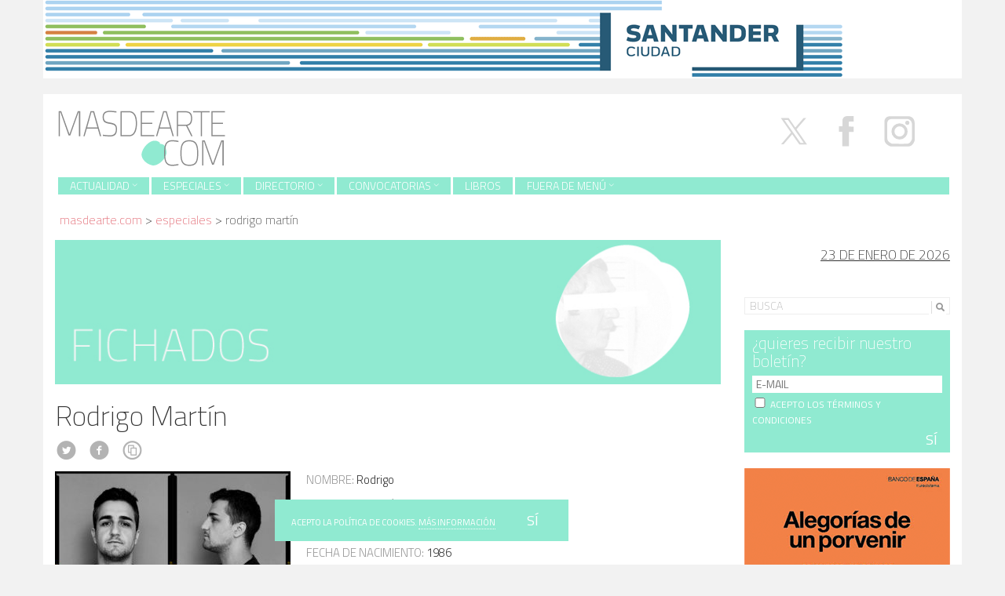

--- FILE ---
content_type: text/html; charset=UTF-8
request_url: https://masdearte.com/especiales/rodrigo-martin/
body_size: 19839
content:
<!DOCTYPE html PUBLIC "-//W3C//DTD XHTML 1.0 Strict//EN" "http://www.w3.org/TR/xhtml1/DTD/xhtml1-strict.dtd">
<html class="no-js" lang="es-ES" prefix="og: http://ogp.me/ns#">
<head>
  <meta charset="utf-8">
  <meta http-equiv="X-UA-Compatible" content="IE=edge">
  <title>Rodrigo Martín, nada más que la forma y el color</title>
  <meta name="description" content="Revista de arte. Información sobre exposiciones, museos y artistas.">
  <meta name="viewport" content="user-scalable=no, initial-scale=1, maximum-scale=1, minimum-scale=1, width=320, height=device-height, target-densitydpi=medium-dpi" />

  
<style id="reCAPTCHA-style" >.google-recaptcha-container{display:block;clear:both;}</style>

<!-- This site is optimized with the Yoast SEO plugin v8.2 - https://yoast.com/wordpress/plugins/seo/ -->
<meta name="description" content="La forma y el color son las bases del trabajo de Rodrigo Martín, que ahora expone por partida doble en Madrid. Fichamos a este artista asturiano."/>
<link rel="canonical" href="https://masdearte.com/especiales/rodrigo-martin/" />
<link rel="publisher" href="http://google.com/+Masdearterevistadearte"/>
<meta property="og:locale" content="es_ES" />
<meta property="og:type" content="article" />
<meta property="og:title" content="Rodrigo Martín, nada más que la forma y el color" />
<meta property="og:description" content="La forma y el color son las bases del trabajo de Rodrigo Martín, que ahora expone por partida doble en Madrid. Fichamos a este artista asturiano." />
<meta property="og:url" content="https://masdearte.com/especiales/rodrigo-martin/" />
<meta property="og:site_name" content="masdearte. Información de exposiciones, museos y artistas" />
<meta property="article:publisher" content="https://es-es.facebook.com/revistamasdearte" />
<meta property="og:image" content="https://masdearte.com/media/Fichados_rodrigomartin_stri.jpg" />
<meta property="og:image:secure_url" content="https://masdearte.com/media/Fichados_rodrigomartin_stri.jpg" />
<meta property="og:image:width" content="263" />
<meta property="og:image:height" content="350" />
<meta name="twitter:card" content="summary_large_image" />
<meta name="twitter:description" content="La forma y el color son las bases del trabajo de Rodrigo Martín, que ahora expone por partida doble en Madrid. Fichamos a este artista asturiano." />
<meta name="twitter:title" content="Rodrigo Martín, nada más que la forma y el color" />
<meta name="twitter:site" content="@masdearte" />
<meta name="twitter:image" content="https://masdearte.com/media/Fichados_rodrigomartin_stri.jpg" />
<meta name="twitter:creator" content="@masdearte" />
<!-- / Yoast SEO plugin. -->

<link rel='dns-prefetch' href='//ajax.googleapis.com' />
<link rel='dns-prefetch' href='//www.google.com' />
<link rel='dns-prefetch' href='//fonts.googleapis.com' />
<link rel='dns-prefetch' href='//s.w.org' />
<link rel="stylesheet" href="/wp-content/plugins/ajaxy-live-search-master/themes/common.css?ver=4.9.7">
<link rel="stylesheet" href="/wp-content/plugins/ajaxy-live-search-master/themes/selective.css?ver=4.9.7">
<link rel="stylesheet" href="/wp-content/plugins/ajaxy-live-search-master/themes/default/style.css?ver=4.9.7">
<link rel="stylesheet" href="https://fonts.googleapis.com/css?family=Titillium+Web%3A400%2C200%2C200italic%2C300%2C300italic%2C400italic%2C600%2C600italic%2C700%2C700italic&#038;ver=4.9.7">
<link rel="stylesheet" href="/wp-content/plugins/sendpress/css/front-end.css?ver=4.9.7">
<link rel="stylesheet" href="/wp-content/plugins/recaptcha-in-wp-comments-form/css/recaptcha.css?ver=9.1.0">
<style id='griwpc-recaptcha-style-inline-css' type='text/css'>
.google-recaptcha-container{display:block;clear:both;}
</style>
<link rel="stylesheet" href="/wp-content/themes/masdearte/assets/css/main.min.css?ver=74db58f57070f39df17216a43ad9280c">
<script type='text/javascript' src='//ajax.googleapis.com/ajax/libs/jquery/1.10.2/jquery.min.js'></script>
<script>window.jQuery || document.write('<script src="https://masdearte.com/wp-content/themes/masdearte/assets/js/vendor/jquery-1.10.2.min.js"><\/script>')</script>
<script type='text/javascript' src='/wp-includes/js/jquery/ui/core.min.js?ver=1.11.4'></script>
<script type='text/javascript' src='/wp-includes/js/jquery/ui/datepicker.min.js?ver=1.11.4'></script>
<script type='text/javascript'>
jQuery(document).ready(function(jQuery){jQuery.datepicker.setDefaults({"closeText":"Cerrar","currentText":"Hoy","monthNames":["enero","febrero","marzo","abril","mayo","junio","julio","agosto","septiembre","octubre","noviembre","diciembre"],"monthNamesShort":["Ene","Feb","Mar","Abr","May","Jun","Jul","Ago","Sep","Oct","Nov","Dic"],"nextText":"Siguiente","prevText":"Previo","dayNames":["domingo","lunes","martes","mi\u00e9rcoles","jueves","viernes","s\u00e1bado"],"dayNamesShort":["dom","lun","mar","mi\u00e9","jue","vie","s\u00e1b"],"dayNamesMin":["D","L","M","X","J","V","S"],"dateFormat":"d MM, yy","firstDay":1,"isRTL":false});});
</script>
<script type='text/javascript' src='/wp-includes/js/jquery/ui/widget.min.js?ver=1.11.4'></script>
<script type='text/javascript' src='/wp-includes/js/jquery/ui/position.min.js?ver=1.11.4'></script>
<script type='text/javascript' src='/wp-includes/js/jquery/ui/menu.min.js?ver=1.11.4'></script>
<script type='text/javascript' src='/wp-includes/js/wp-a11y.min.js?ver=4.9.7'></script>
<script type='text/javascript'>
/* <![CDATA[ */
var uiAutocompleteL10n = {"noResults":"Sin resultados.","oneResult":"1 resultado encontrado. Utiliza las teclas de flecha arriba y abajo para navegar.","manyResults":"%d resultados encontrados. Utiliza las teclas arriba y abajo para navegar.","itemSelected":"Elemento seleccionado."};
/* ]]> */
</script>
<script type='text/javascript' src='/wp-includes/js/jquery/ui/autocomplete.min.js?ver=1.11.4'></script>
<script type='text/javascript' src='/wp-includes/js/jquery/ui/mouse.min.js?ver=1.11.4'></script>
<script type='text/javascript' src='/wp-includes/js/jquery/ui/sortable.min.js?ver=1.11.4'></script>
<script type='text/javascript' src='/wp-includes/js/jquery/ui/resizable.min.js?ver=1.11.4'></script>
<script type='text/javascript' src='/wp-includes/js/jquery/ui/draggable.min.js?ver=1.11.4'></script>
<script type='text/javascript' src='/wp-includes/js/jquery/ui/button.min.js?ver=1.11.4'></script>
<script type='text/javascript' src='/wp-includes/js/jquery/ui/dialog.min.js?ver=1.11.4'></script>
<script type='text/javascript'>
/* <![CDATA[ */
var EM = {"ajaxurl":"https:\/\/masdearte.com\/wp-admin\/admin-ajax.php","locationajaxurl":"https:\/\/masdearte.com\/wp-admin\/admin-ajax.php?action=locations_search","firstDay":"1","locale":"es","dateFormat":"dd\/mm\/yy","ui_css":"https:\/\/masdearte.com\/wp-content\/plugins\/events-manager\/includes\/css\/jquery-ui.min.css","show24hours":"1","is_ssl":"1","google_maps_api":"AIzaSyBS41-Lj9LG5NYDbgDv7em886I0q5rWdVk","txt_search":"Buscar","txt_searching":"Buscando...","txt_loading":"Cargando..."};
/* ]]> */
</script>
<script type='text/javascript' src='/wp-content/plugins/events-manager/includes/js/events-manager.js?ver=5.95'></script>
<script type='text/javascript'>
/* <![CDATA[ */
var samAjax = {"ajaxurl":"https:\/\/masdearte.com\/wp-content\/plugins\/simple-ads-manager\/sam-ajax.php","loadurl":"https:\/\/masdearte.com\/wp-content\/plugins\/simple-ads-manager\/sam-ajax-loader.php","load":"1","mailer":"0","clauses":"[base64]","doStats":"1","container":"sam-container","place":"sam-place","ad":"sam-ad"};
/* ]]> */
</script>
<script type='text/javascript' src='/wp-content/plugins/simple-ads-manager/js/sam-layout.min.js?ver=2.9.8.125'></script>
<script type='text/javascript'>
/* <![CDATA[ */
var sendpress = {"invalidemail":"Por favor, introduce tu email","missingemail":"Por favor, introduce tu email","required":"Please enter all the required fields. <br> Required fields are marked with an (*)","ajaxurl":"https:\/\/masdearte.com\/wp-admin\/admin-ajax.php"};
/* ]]> */
</script>
<script type='text/javascript' src='/wp-content/plugins/sendpress/js/sendpress.signup.js?ver=1.20.4.13'></script>
<script type='text/javascript' src='/wp-includes/js/jquery/jquery.js?ver=1.12.4'></script>
<script type='text/javascript' src='/wp-content/themes/masdearte/assets/js/vendor/modernizr-2.7.0.min.js'></script>
<script type='text/javascript' src='/wp-content/themes/masdearte/assets/js/vendor/hoverizr.min.js'></script>
<script type='text/javascript' src='/wp-content/themes/masdearte/assets/js/vendor/fancybox/jquery.fancybox.min.js'></script>
<link rel='https://api.w.org/' href='https://masdearte.com/wp-json/' />
<link rel="alternate" type="application/json+oembed" href="https://masdearte.com/wp-json/oembed/1.0/embed?url=https%3A%2F%2Fmasdearte.com%2Fespeciales%2Frodrigo-martin%2F" />
<link rel="alternate" type="text/xml+oembed" href="https://masdearte.com/wp-json/oembed/1.0/embed?url=https%3A%2F%2Fmasdearte.com%2Fespeciales%2Frodrigo-martin%2F&#038;format=xml" />
		<!-- AJAXY SEARCH V 3.0.9-->
				<script type="text/javascript">
			/* <![CDATA[ */
				var sf_position = '0';
				var sf_templates = "<a href=\"{search_url_escaped}\"><span class=\"sf_text\">Ver m\u00e1s resultados para \"{search_value}\"<\/span><span class=\"sf_small\">Mostrando un total de {total} resultados<\/span><\/a>";
				var sf_input = '.sf_input';
				jQuery(document).ready(function(){
					jQuery(sf_input).ajaxyLiveSearch({"expand":"0","searchUrl":"http:\/\/masdearte.com\/?s=%s","text":"Busca","delay":"500","iwidth":"180","width":"270","ajaxUrl":"https:\/\/masdearte.com\/wp-admin\/admin-ajax.php","rtl":"0"});
					jQuery(".sf_ajaxy-selective-input").keyup(function() {
						var width = jQuery(this).val().length * 8;
						if(width < 50) {
							width = 50;
						}
						jQuery(this).width(width);
					});
					jQuery(".sf_ajaxy-selective-search").click(function() {
						jQuery(this).find(".sf_ajaxy-selective-input").focus();
					});
					jQuery(".sf_ajaxy-selective-close").click(function() {
						jQuery(this).parent().remove();
					});
				});
			/* ]]> */
		</script>
		<script type="text/javascript">
	window._zem_rp_post_id = '178623';
	window._zem_rp_thumbnails = true;
	window._zem_rp_post_title = 'Rodrigo+Mart%C3%ADn';
	window._zem_rp_post_tags = [];
	window._zem_rp_static_base_url = 'https://content.zemanta.com/static/';
	window._zem_rp_wp_ajax_url = 'https://masdearte.com/wp-admin/admin-ajax.php';
	window._zem_rp_plugin_version = '1.13';
	window._zem_rp_num_rel_posts = '5';
</script>
<link rel="stylesheet" href="https://masdearte.com/wp-content/plugins/related-posts-by-zemanta/static/themes/vertical.css?version=1.13" />
<style type="text/css">
.related_post_title {
}
ul.related_post {
}
ul.related_post li {
}
ul.related_post li a {
}
ul.related_post li img {
}</style>
<script type="text/javascript" src="/wp-content/themes/masdearte/assets/js/vendor/logo_slideshow.js"></script>
	

  <link rel="alternate" type="application/rss+xml" title="masdearte. Información de exposiciones, museos y artistas Feed" href="https://masdearte.com/feed/">
</head>
<body class="especiales-template-default single single-especiales postid-178623 rodrigo-martin">

  <!--[if lt IE 8]>
    <div class="alert alert-warning">
      You are using an <strong>outdated</strong> browser. Please <a href="https://browsehappy.com/">upgrade your browser</a> to improve your experience.    </div>
  <![endif]-->

  <div class="container anuncio-header">
  <div class=' sam-block sam-block-lines-1 sam-block-cols-1'style='background: #FFFFFF;border: 0px solid #333333'><div class='sam-block-line' style='margin: 0px; padding: 0px;'><div class='sam-block-item' style='display: inline-block; margin: 0; padding: 0; background: #FFFFFF; border: 0px solid #333333'><div id='c3758_0_2' class='sam-container sam-place' data-sam='0'></div></div></div></div></div>
<div class="container cabecera">
  <a href="https://masdearte.com"><img  src="https://masdearte.com/wp-content/themes/masdearte/assets/img/logo.png"></a>
<div class="social pull-right hidden-xs">
  <a target="_blank" class="twitter" href="https://twitter.com/masdearte">
    <img src="/media/x.svg" alt="X" width="67" style="margin-top: -67px;">
  </a>
  <a target="_blank" class="facebook" href="https://es-es.facebook.com/revistamasdearte">
    <img src="/media/facebook.svg" alt="Facebook" width="67" style="margin-top: -67px;">
  </a>
  <a target="_blank" class="tumblr" href="https://fuerademenu.tumblr.com/" style="display:none;">
    <i class="icon-c-tumblr"></i>
  </a>
  <a target="_blank" class="instagram" href="https://www.instagram.com/masdearte/">
    <img src="/media/instagram.svg" alt="Instagram" width="67" style="margin-top: -67px;">
  </a>
<!--   <a target="_blank" class="pinterest" href="https://www.pinterest.com/masdeartepines/">
    <i class="icon-c-pinterest"></i>
  </a>
  <a target="_blank" class="rss" href="https://masdearte.com/feed/">
    <i class="icon-rss"></i>
  </a> -->
</div>


<header class="banner navbar navbar-custom" role="banner">
  
    <div class="navbar-header">
      <button type="button" class="navbar-toggle" data-toggle="collapse" data-target=".navbar-collapse">
        <span class="sr-only">Toggle navigation</span>
        <span class="icon-bar"></span>
        <span class="icon-bar"></span>
        <span class="icon-bar"></span>
      </button>
    </div>

    <nav class="collapse navbar-collapse" role="navigation">
      <ul id="menu-menu-de-pruebas" class="nav navbar-nav"><li class="dropdown menu-actualidad"><a class="dropdown-toggle" data-toggle="dropdown" data-target="#" href="#">Actualidad <b class="icon-chevron-thin-down"></b></a>
<ul class="dropdown-menu">
	<li class="menu-agenda"><a href="/agenda">Agenda</a></li>
	<li class="menu-noticias"><a href="https://masdearte.com/category/noticias/">Noticias</a></li>
	<li class="menu-noticias-breves"><a href="https://masdearte.com/category/noticias-breves/">noticias breves</a></li>
</ul>
</li>
<li class="dropdown menu-especiales"><a class="dropdown-toggle" data-toggle="dropdown" data-target="#" href="https://masdearte.com/especiales/">Especiales <b class="icon-chevron-thin-down"></b></a>
<ul class="dropdown-menu">
	<li class="menu-todos"><a href="https://masdearte.com/especiales/">Todos</a></li>
	<li class="current-especiales-ancestor active current-especiales-parent menu-fichados"><a href="https://masdearte.com/categorias-de-especiales/fichados/">fichados</a></li>
	<li class="menu-con-q-de-curiosidad"><a href="https://masdearte.com/categorias-de-especiales/con-q-de-curiosidad/">con q de curiosidad</a></li>
	<li class="menu-el-rebobinador"><a href="https://masdearte.com/categorias-de-especiales/el-rebobinador/">el rebobinador</a></li>
	<li class="menu-recorridos"><a href="https://masdearte.com/categorias-de-especiales/recorridos/">recorridos</a></li>
	<li class="menu-maestros-flamencos-y-sus-ciudades"><a href="https://masdearte.com/categorias-de-especiales/especial-maestros-flamencos-y-sus-ciudades/">Maestros Flamencos y sus ciudades</a></li>
	<li class="menu-entrevistas"><a href="https://masdearte.com/categorias-de-especiales/entrevistas/">entrevistas</a></li>
	<li class="menu-colaboraciones"><a href="https://masdearte.com/categorias-de-especiales/colaboraciones">colaboraciones</a></li>
	<li class="menu-historias-de-los-otros"><a href="https://masdearte.com/categorias-de-especiales/historias-de-los-otros/">historias de los otros</a></li>
</ul>
</li>
<li class="dropdown menu-directorio"><a class="dropdown-toggle" data-toggle="dropdown" data-target="#" href="#">Directorio <b class="icon-chevron-thin-down"></b></a>
<ul class="dropdown-menu">
	<li class="menu-artistas"><a href="https://masdearte.com/artistas">Artistas</a></li>
	<li class="menu-centros-de-arte"><a href="/centros/">Centros de arte</a></li>
	<li class="menu-movimientos"><a href="https://masdearte.com/movimientos">Movimientos</a></li>
</ul>
</li>
<li class="dropdown menu-convocatorias"><a class="dropdown-toggle" data-toggle="dropdown" data-target="#" href="https://masdearte.com/convocatorias/">Convocatorias <b class="icon-chevron-thin-down"></b></a>
<ul class="dropdown-menu">
	<li class="menu-todas"><a href="https://masdearte.com/convocatorias/">Todas</a></li>
	<li class="menu-becas"><a href="https://masdearte.com/categorias-de-convocatorias/becas/">BECAS</a></li>
	<li class="menu-ciclos-de-cine"><a href="https://masdearte.com/categorias-de-convocatorias/ciclos-de-cine/">Ciclos de cine</a></li>
	<li class="menu-conferencias"><a href="https://masdearte.com/categorias-de-convocatorias/conferencias/">CONFERENCIAS</a></li>
	<li class="menu-masteres-cursos-y-talleres"><a href="https://masdearte.com/categorias-de-convocatorias/masteres-posgrados-cursos-y-talleres/">MÁSTERES, CURSOS Y TALLERES</a></li>
	<li class="menu-ofertas-de-empleo-cultural"><a href="https://masdearte.com/categorias-de-convocatorias/ofertas-de-empleo-cultural/">OFERTAS DE EMPLEO CULTURAL</a></li>
	<li class="menu-otros"><a href="https://masdearte.com/categorias-de-convocatorias/otros/">OTROS</a></li>
	<li class="menu-premios"><a href="https://masdearte.com/categorias-de-convocatorias/premios/">PREMIOS</a></li>
</ul>
</li>
<li class="menu-libros"><a href="https://masdearte.com/category/libros/">Libros</a></li>
<li class="dropdown menu-fuera-de-menu"><a class="dropdown-toggle" data-toggle="dropdown" data-target="#" href="https://masdearte.com/fuera-de-menu/">Fuera de menú <b class="icon-chevron-thin-down"></b></a>
<ul class="dropdown-menu">
	<li class="menu-todo"><a href="/fuera-de-menu/">TODO</a></li>
	<li class="menu-cine"><a href="https://masdearte.com/categorias-de-fuera-de-menu/cine/">cine</a></li>
	<li class="menu-literatura"><a href="https://masdearte.com/categorias-de-fuera-de-menu/literatura/">literatura</a></li>
	<li class="menu-teatro"><a href="https://masdearte.com/categorias-de-fuera-de-menu/teatro/">teatro</a></li>
	<li class="menu-diseno"><a href="https://masdearte.com/categorias-de-fuera-de-menu/diseno/">diseño</a></li>
</ul>
</li>
</ul>    </nav>

</header>
<div id="crumbs"><a href="https://masdearte.com">masdearte.com</a> &#62; <a href="https://masdearte.com/especiales/">Especiales</a> &#62; <span class="current">Rodrigo Martín</span></div>  </div>
  <div class="wrap container" role="document">

    <div class="content row">
      <main class="main col-md-9" role="main">

                          <div class="row">
                      <div class="col-sm-12"><a href="https://masdearte.com/categorias-de-especiales/fichados/"><img src="https://masdearte.com/wp-content/themes/masdearte/assets/img/cabecera_fichados.jpg" width="100%" alt="Fichados"></a></div>
                </div>
                
          <article class="post-178623 especiales type-especiales status-publish has-post-thumbnail hentry categorias-de-especiales-fichados">
    <header>
      <h1 class="entry-title">Rodrigo Martín</h1>
                       <div class="social-s">
                                  <a class="twitter" target="_blank" href="https://twitter.com/intent/tweet?text=Rodrigo Martín&url=https://masdearte.com/especiales/rodrigo-martin/&via=masdearte"><i class="icon-c-twitter"></i></a>
                <a class="facebook" target="_blank" href="https://www.facebook.com/sharer/sharer.php?u=https://masdearte.com/especiales/rodrigo-martin/"><i class="icon-c-facebook"></i></a>
                <a class="imprimir" href="javascript:window.print()"> <i class="icon-cc-share"></i></a>
                </div>
    </header>
    <div class="entry-content">
      <p><span style="color: #999999;"><img class="alignleft size-medium wp-image-178637" src="https://masdearte.com/media/Fichados_rodrigom-300x150.jpg" alt="Rodrigo Martín" srcset="https://masdearte.com/media/Fichados_rodrigom-300x150.jpg 300w, https://masdearte.com/media/Fichados_rodrigom-768x384.jpg 768w, https://masdearte.com/media/Fichados_rodrigom-1024x512.jpg 1024w, https://masdearte.com/media/Fichados_rodrigom.jpg 1462w" sizes="(max-width: 300px) 100vw, 300px" />NOMBRE:</span> Rodrigo</p>
<p><span style="color: #999999;">APELLIDOS:</span> Martín</p>
<p><span style="color: #999999;">LUGAR DE NACIMIENTO:</span> Langreo, Asturias</p>
<p><span style="color: #999999;">FECHA DE NACIMIENTO:</span> 1986</p>
<p><span style="color: #999999;">PROFESIÓN:</span> Artista</p>
<p>&nbsp;</p>
<p>La idea de sumar a Rodrigo Martín a esta sección la hemos tenido a raíz de su actual exposición en la <a href="http://www.aspacontemporary.com/" target="_blank" rel="noopener">Galería Aspa Contemporary</a>, donde hasta el 20 de octubre presenta “Cuadratura”, una muestra dominada por la geometría y el color y formada por piezas que, individualmente y en su relación con el espacio, este artista asturiano ha concebido como desafíos formales, como retos derivados de la asimetría generadora de tensiones y de su deseo de alejarse de referentes externos en la representación.</p>
<p>Pero podíamos (debíamos) haberlo fichado antes: Rodrigo lleva ofreciendo exhibiciones individuales desde 2007 en diversas salas, fundamentalmente asturianas, entre ellas la Sala Borrón y la Galería Dasto de Oviedo o la Galería Gema Llamazares de Gijón, donde el año pasado presentó “La Fobia, El Culto, El Dogma”, tras incorporarse a su nómina de artistas. También en 2017 llevó “Acto Abstracto”, otro proyecto del que luego hablaremos, a la mencionada Sala Borrón ovetense y a la Sala Miquel Barceló de Felanitx.</p>
<div class="mceTemp"></div>
<figure id="attachment_178636" class="thumbnail wp-caption aligncenter" style="width: 874px"><img class="wp-image-178636" src="https://masdearte.com/media/Fichados_rodrigomartin.jpg" alt="Rodrigo Martín" width="864" height="500" srcset="https://masdearte.com/media/Fichados_rodrigomartin.jpg 950w, https://masdearte.com/media/Fichados_rodrigomartin-300x174.jpg 300w, https://masdearte.com/media/Fichados_rodrigomartin-768x445.jpg 768w" sizes="(max-width: 864px) 100vw, 864px" /><figcaption class="caption wp-caption-text">Rodrigo Martín. &#8220;Acto abstracto&#8221;</figcaption></figure>
<p>Desde 2011 ha participado, además, en ferias como la británica The Affordable Art Fair, ART MADRID o la Feria de Arte de Oviedo y, entre sus galardones, figuran el I Premio de Grabado “Múltiple Universitario” de la Universidad del País Vasco (2006), el Premio StripArt&#8217;10, acompañado de una exposición en la Galería SETBA barcelonesa; un accésit en el Certamen de Artes Plásticas ArtNalón, también en 2010; o el primer premio en el II Certamen de Pintura Ciudad de Felanitx, en 2016. El año pasado fue seleccionado en la 28ª Muestra de Artes Plásticas de Asturias.</p>
<p>Hablando de la Universidad del País Vasco, allí, y en la Facultad de Bellas Artes de Barcelona, fue donde Martín obtuvo su licenciatura en Bellas Artes, que completó con un Máster en Creación Artística, sobre realismos y entornos, en el centro barcelonés, y con un doctorado, en curso, que dedica a la pintura abstracta española. Seguramente muchos lo conozcáis, también, como creador y director de <a href="https://www.pentimento.es/" target="_blank" rel="noopener">Pentimento</a>, una academia de dibujo y pintura en Madrid que inició su andadura hace cuatro años.</p>

		<style type='text/css'>
			#gallery-4 {
				margin: auto;
			}
			#gallery-4 .gallery-item {
				float: left;
				margin-top: 10px;
				text-align: center;
				width: 33%;
			}
			#gallery-4 img {
				border: 2px solid #cfcfcf;
			}
			#gallery-4 .gallery-caption {
				margin-left: 0;
			}
			/* see gallery_shortcode() in wp-includes/media.php */
		</style>
		<div id='gallery-4' class='gallery galleryid-178623 gallery-columns-3 gallery-size-thumbnail'><dl class='gallery-item'>
			<dt class='gallery-icon portrait'>
				<a data-fancybox="gallery" rel="gallery178623" class="thumbnail img-thumbnail" href='https://masdearte.com/especiales/rodrigo-martin/fichados_rodrigomartin_lang/'><img width="262" height="262" src="https://masdearte.com/media/Fichados_rodrigomartin_lang-262x262.jpg" class="attachment-thumbnail size-thumbnail" alt="" aria-describedby="gallery-4-178627" /></a>
			</dt>
				<dd class='wp-caption-text gallery-caption' id='gallery-4-178627'>
				Rodrigo Martín. Langreo 2, 2018
				</dd></dl><dl class='gallery-item'>
			<dt class='gallery-icon portrait'>
				<a data-fancybox="gallery" rel="gallery178623" class="thumbnail img-thumbnail" href='https://masdearte.com/especiales/rodrigo-martin/fichados_rodrigomartin_l/'><img width="262" height="262" src="https://masdearte.com/media/Fichados_rodrigomartin_l-262x262.jpg" class="attachment-thumbnail size-thumbnail" alt="Rodrigo Martín. Langreo, 2018" aria-describedby="gallery-4-178626" /></a>
			</dt>
				<dd class='wp-caption-text gallery-caption' id='gallery-4-178626'>
				Rodrigo Martín. Langreo, 2018
				</dd></dl><dl class='gallery-item'>
			<dt class='gallery-icon portrait'>
				<a data-fancybox="gallery" rel="gallery178623" class="thumbnail img-thumbnail" href='https://masdearte.com/especiales/rodrigo-martin/fichados_rodrigomartin_stri/'><img width="262" height="262" src="https://masdearte.com/media/Fichados_rodrigomartin_stri-262x262.jpg" class="attachment-thumbnail size-thumbnail" alt="" aria-describedby="gallery-4-178625" /></a>
			</dt>
				<dd class='wp-caption-text gallery-caption' id='gallery-4-178625'>
				Rodrigo Martín. Stripes 2, 2018
				</dd></dl><br style="clear: both" />
		</div>

<p>Como siempre, hechas las presentaciones, preguntamos a Rodrigo por el cuándo y el porqué de sus inicios como artista: <em>De manera profesional, comencé mi carrera de Bellas Artes en Bilbao (Universidad del País Vasco), terminándola en la Universidad de Barcelona a través de una beca Séneca; seguidamente realicé un Master de Creación Artística especializado en pintura en la misma Universidad.</em></p>
<p><em>No tengo un porqué muy definido, únicamente he ido trabajando e intentando mostrar mi obra. Una cosa te va llevando a la otra y cuando te das cuenta, vas llevando tu trabajo a más y más sitios.</em></p>
<p><em>Realicé algunas exposiciones tanto individuales como colectivas en Barcelona, pero la verdadera actividad y contacto con el trabajo de artista lo comencé una vez regresé a Asturias, por una temporada, donde trabajé para la Galería Dasto de Oviedo. Este comienzo me hizo también relacionarme con otras galerías, como es el caso de El Arte de lo Imposible de Gijón, con la cual pude mostrar mi obra en Londres, en la Feria Affordable.</em></p>
<p><em>A partir de ese momento voy entrando más en el círculo del arte y colaborando con más galerías y más proyectos hasta hoy. Actualmente resido y trabajo en Madrid, donde tengo mi estudio.</em></p>
<figure id="attachment_178631" class="thumbnail wp-caption aligncenter" style="width: 861px"><img class="wp-image-178631" src="https://masdearte.com/media/Fichados_rodrigomartin_c3.jpg" alt="Rodrigo Martín. Cuadratura" width="851" height="552" srcset="https://masdearte.com/media/Fichados_rodrigomartin_c3.jpg 848w, https://masdearte.com/media/Fichados_rodrigomartin_c3-300x195.jpg 300w, https://masdearte.com/media/Fichados_rodrigomartin_c3-768x498.jpg 768w" sizes="(max-width: 851px) 100vw, 851px" /><figcaption class="caption wp-caption-text">Rodrigo Martín.<em> Cuadratura</em></figcaption></figure>

		<style type='text/css'>
			#gallery-5 {
				margin: auto;
			}
			#gallery-5 .gallery-item {
				float: left;
				margin-top: 10px;
				text-align: center;
				width: 33%;
			}
			#gallery-5 img {
				border: 2px solid #cfcfcf;
			}
			#gallery-5 .gallery-caption {
				margin-left: 0;
			}
			/* see gallery_shortcode() in wp-includes/media.php */
		</style>
		<div id='gallery-5' class='gallery galleryid-178623 gallery-columns-3 gallery-size-thumbnail'><dl class='gallery-item'>
			<dt class='gallery-icon portrait'>
				<a data-fancybox="gallery" rel="gallery178623" class="thumbnail img-thumbnail" href='https://masdearte.com/especiales/rodrigo-martin/fichados_rodrigomartin_c/'><img width="262" height="262" src="https://masdearte.com/media/Fichados_rodrigomartin_c-262x262.jpg" class="attachment-thumbnail size-thumbnail" alt="" aria-describedby="gallery-5-178634" /></a>
			</dt>
				<dd class='wp-caption-text gallery-caption' id='gallery-5-178634'>
				Rodrigo Martín. Cuadratura
				</dd></dl><dl class='gallery-item'>
			<dt class='gallery-icon portrait'>
				<a data-fancybox="gallery" rel="gallery178623" class="thumbnail img-thumbnail" href='https://masdearte.com/especiales/rodrigo-martin/fichados_rodrigomartin_cuad/'><img width="262" height="262" src="https://masdearte.com/media/Fichados_rodrigomartin_cuad-262x262.jpg" class="attachment-thumbnail size-thumbnail" alt="" aria-describedby="gallery-5-178635" /></a>
			</dt>
				<dd class='wp-caption-text gallery-caption' id='gallery-5-178635'>
				Rodrigo Martín. Cuadratura
				</dd></dl><dl class='gallery-item'>
			<dt class='gallery-icon portrait'>
				<a data-fancybox="gallery" rel="gallery178623" class="thumbnail img-thumbnail" href='https://masdearte.com/especiales/rodrigo-martin/fichados_rodrigomartin_c1/'><img width="262" height="262" src="https://masdearte.com/media/Fichados_rodrigomartin_c1-262x262.jpg" class="attachment-thumbnail size-thumbnail" alt="" aria-describedby="gallery-5-178633" /></a>
			</dt>
				<dd class='wp-caption-text gallery-caption' id='gallery-5-178633'>
				Rodrigo Martín. Cuadratura
				</dd></dl><br style="clear: both" />
		</div>

<p>Y en Madrid ha continuado Rodrigo sus investigaciones sobre los dos elementos básicos de la pintura que vienen siendo, también, el eje de su obra: el color y la forma. A partir de ellos viene desarrollando una búsqueda de lo esencial en el campo pictórico, sirviéndose de sensaciones y experiencias propias a la hora de generar relaciones cromáticas, pero sin recurrir, en ningún momento, a lo anecdótico. Nos explica sus intereses: <em>Intento explorar todas las variantes del plano y cómo este se relaciona mediante el color, intercalando diferentes soluciones, como pueden ser los solapamientos, los degradados o la línea, ya sea recta o curva.</em></p>
<p><em>Trato de conseguir la forma más concreta posible y que, al mismo tiempo, entre las partes que forman la obra se produzca una tensión intencionada que haga que el cuadro adquiera un interés plástico.</em></p>
<p><em>Comienzo a trabajar con papel e intento comprender, primero de modo tridimensional, cómo se comportan las formas que posteriormente intento llevar al cuadro. Fundamentalmente trabajo sobre colores primarios, que voy estirando a través de sus mezclas y sus diferentes tonalidades.</em></p>
<blockquote><p><em>Trato de conseguir la forma más concreta posible y que, al mismo tiempo, entre las partes que forman la obra se produzca una tensión intencionada que haga que el cuadro adquiera un interés plástico.</em></p></blockquote>

		<style type='text/css'>
			#gallery-6 {
				margin: auto;
			}
			#gallery-6 .gallery-item {
				float: left;
				margin-top: 10px;
				text-align: center;
				width: 33%;
			}
			#gallery-6 img {
				border: 2px solid #cfcfcf;
			}
			#gallery-6 .gallery-caption {
				margin-left: 0;
			}
			/* see gallery_shortcode() in wp-includes/media.php */
		</style>
		<div id='gallery-6' class='gallery galleryid-178623 gallery-columns-3 gallery-size-thumbnail'><dl class='gallery-item'>
			<dt class='gallery-icon portrait'>
				<a data-fancybox="gallery" rel="gallery178623" class="thumbnail img-thumbnail" href='https://masdearte.com/especiales/rodrigo-martin/fichados_rodrigomartin_d/'><img width="262" height="262" src="https://masdearte.com/media/Fichados_rodrigomartin_d-262x262.jpg" class="attachment-thumbnail size-thumbnail" alt="" aria-describedby="gallery-6-178629" /></a>
			</dt>
				<dd class='wp-caption-text gallery-caption' id='gallery-6-178629'>
				Rodrigo Martín. Desplazamiento 1, 2018
				</dd></dl><dl class='gallery-item'>
			<dt class='gallery-icon portrait'>
				<a data-fancybox="gallery" rel="gallery178623" class="thumbnail img-thumbnail" href='https://masdearte.com/especiales/rodrigo-martin/fichados_rodrigomartin_d1/'><img width="262" height="262" src="https://masdearte.com/media/Fichados_rodrigomartin_d1-262x262.jpg" class="attachment-thumbnail size-thumbnail" alt="" aria-describedby="gallery-6-178628" /></a>
			</dt>
				<dd class='wp-caption-text gallery-caption' id='gallery-6-178628'>
				Rodrigo Martín. Desplazamiento 2, 2018
				</dd></dl><dl class='gallery-item'>
			<dt class='gallery-icon portrait'>
				<a data-fancybox="gallery" rel="gallery178623" class="thumbnail img-thumbnail" href='https://masdearte.com/especiales/rodrigo-martin/fichados_rodrigomartin_str/'><img width="262" height="262" src="https://masdearte.com/media/Fichados_rodrigomartin_str-262x262.jpg" class="attachment-thumbnail size-thumbnail" alt="" aria-describedby="gallery-6-178624" /></a>
			</dt>
				<dd class='wp-caption-text gallery-caption' id='gallery-6-178624'>
				Rodrigo Martín. Stripes 4, 2018
				</dd></dl><br style="clear: both" />
		</div>

<p>Sus referentes son pintores abstractos, pero no solo los ligados a la <a href="http://masdearte.com/especiales/abstraccion-postpictorica-por-que-la-pintura-tiene-que-contar-nada/" target="_blank" rel="noopener">abstracción postpictórica</a> o a la geométrica, como podríamos pensar. Y no todas sus fuentes, como nos explican la mayoría de nuestros fichados, son meramente plásticas: <em>Mi obra surge a raíz de muchísimas influencias, en algunos casos más concretas y en otros más personales, o poco relacionadas con el arte. Mis referencias principales son artistas americanos enmarcados en dos tipos de abstracción. Por un lado, los expresionistas abstractos como Robert Motherwell, Clyfford Still o <a href="https://masdearte.com/especiales/mark-rothko-y-la-capilla-de-houston-dramas-como-lienzos/" target="_blank" rel="noopener">Rothko</a>, de los que extraigo el tratamiento de la forma y el color. Por otro lado, los artistas más relacionados con la geometría, como puede ser el caso de Frank Stella, <a href="https://masdearte.com/especiales/josef-albers-una-investigacion-en-cada-cuadrado/" target="_blank" rel="noopener">Josef Albers</a> o Ellsworth Kelly.</em></p>
<p>Alfredo Aracil va más allá de esas influencias en la interpretación de su producción: encuentra ecos más cercanos (<em>la representación del espacio traumático de lo no-representable: de lo tenebroso en los maestros antiguos a la ansiedad en <a href="https://masdearte.com/especiales/antonio-saura-y-el-perro-de-goya-un-retrato-imaginario/" target="_blank" rel="noopener">Saura</a> o, también, a las fugas y corrimientos de Palazuelo</em>) y una tendencia a sumar, al dinamismo (<em>se intuye la promesa de un movimiento por desplegarse. Un impulso-poético, un soplo-haz: la proyección de figuras y fragmentos que devienen otras, al tantear nuevas posiciones y trascender las convenciones espaciales fijadas por la ortodoxia americana, haciendo de la reunión de las partes con el todo un objeto entre lo bidimensional y la ilusión de volumen, casi una escultura</em>).</p>
<p>Aunque su campo fundamental de trabajo es la pintura, también ha desarrollado Rodrigo obra gráfica. Y tampoco descarta ni grandes ni pequeños formatos: <em>Trabajo principalmente con pintura acrílica, debido a su rápido secado; me permite trabajar con más fluidez y conseguir la inmediatez necesaria para el tipo de obra que realizo. Suelo trabajar principalmente en lienzo/tela en formatos variados, dependiendo del tipo de pieza o de cómo la quiera presentar. Combino tanto lienzos de gran formato como piezas pequeñas, del tipo 20 x 20 centímetros.</em></p>
<p><em>Otro de los formatos que me interesa mucho trabajar es el papel, ya sea mediante la pintura directamente o a través de la serigrafía. Siempre incorporo algo de obra en papel en todas las series que realizo. Me gusta el formato y el material: es más manejable y manual y, al mismo tiempo, te obliga a pensar de manera diferente a como se piensa cuando se trabaja en un lienzo.</em></p>
<p><em>En alguna ocasión también he realizado intervenciones en pared, sacando las formas del límite del lienzo y pintándolo a mayor escala.</em></p>
<p>A la hora de contarnos los principales proyectos en los que hasta ahora se ha desenvuelto habla de retos, como ocurre con sus obras individuales. Comienza citando el que el año pasado presentó en la Sala Borrón, “Acto Abstracto”, tras resultar seleccionado en la XVIII Muestra Artes Plásticas del Principado de Asturias: <em>Digo reto por el hecho de tener que pensar una exposición desde cero, realizando un proyecto expositivo coherente y que funcione bien en la sala de exposiciones. En este caso fue la primera vez que incorporé la pintura mural junto a los cuadros; interviniendo directamente sobre la pared de la sala. Lo cual me dio una nueva perspectiva en cuanto al desarrollo de mi obra</em>.</p>
<p>No es la única razón por la que 2017 fue para Martín un buen año: <em>Me incorporé a la Galería Gema Llamazares de Gijón, con la que he podido exponer mi obra en la Feria de Arte de Oviedo, al tiempo que en diciembre de 2017 realicé mi primera exposición individual allí, “La Fobia, El Culto, El Dogma”. En este caso también pude combinar una obra ya muy cercana al <a href="https://masdearte.com/especiales/pintura-minimalista-la-simplicidad-de-las-fuerzas-invisibles/" target="_blank" rel="noopener">minimalismo</a> con la intervención mural en la galería.</em></p>
<p>El año anterior presentó su primera monográfica en Mallorca, tras recibir el Premio de Pintura Ciudad de Felanitx, y en 2014 había participado en ART MADRID, de la mano de la Galería BAT Alberto Cornejo (era su primera vez en una feria madrileña destacada).</p>
<p>Actualmente son dos los escenarios madrileños donde podemos contemplar su trabajo: en la colectiva dedicada a la 28ª Muestra de Artes Plásticas de Asturias que acoge la Sala de Arte Joven de la Comunidad de Madrid (donde expone junto a <a href="https://masdearte.com/especiales/tania-blanco-rubio/" target="_blank" rel="noopener">Tania Blanco</a>, Covadonga Casado, Marina Heredia, <a href="https://masdearte.com/especiales/noemi-iglesias/" target="_blank" rel="noopener">Noemi Iglesias</a> y Mario M. Martínez) y en “Cuadratura”, la exhibición en<a href="http://www.aspacontemporary.com/" target="_blank" rel="noopener"> Aspa Contemporary</a> que mencionábamos al principio y que es su primera individual en la capital. Sobre ella nos cuenta: <em>Presento una serie de obras que para mí suponen un paso importante en mi trabajo, ya que son las de carácter más minimalista hasta ahora. Pensar y desarrollar una exposición entera adaptada al espacio de la galería ha sido un reto importante también.</em></p>
<p>Conoced mejor a Rodrigo y sus respuestas a los desafíos del color y la forma en <a href="https://www.rodrigomartin.net" target="_blank" rel="noopener">www.rodrigomartin.net/ </a></p>
<div class="video-container">
<div class="entry-content-asset"><iframe width="1140" height="641" src="https://www.youtube.com/embed/pHz7Jn9j9zY?feature=oembed" frameborder="0" allow="accelerometer; autoplay; clipboard-write; encrypted-media; gyroscope; picture-in-picture; web-share" referrerpolicy="strict-origin-when-cross-origin" allowfullscreen title="CUADRATURA de Rodrigo Martín (Galería Aspa Contemporary)"></iframe></div>
</div>
<figure id="attachment_178630" class="thumbnail wp-caption aligncenter" style="width: 861px"><img class="wp-image-178630" src="https://masdearte.com/media/Fichados_rodrigomartin_c4.jpg" alt="Rodrigo Martín. Cuadratura" width="851" height="552" srcset="https://masdearte.com/media/Fichados_rodrigomartin_c4.jpg 848w, https://masdearte.com/media/Fichados_rodrigomartin_c4-300x195.jpg 300w, https://masdearte.com/media/Fichados_rodrigomartin_c4-768x498.jpg 768w" sizes="(max-width: 851px) 100vw, 851px" /><figcaption class="caption wp-caption-text">Rodrigo Martín. <em>Cuadratura</em></figcaption></figure>
<p><span style="border-radius: 2px; text-indent: 20px; width: auto; padding: 0px 4px 0px 0px; text-align: center; font: bold 11px/20px 'Helvetica Neue',Helvetica,sans-serif; color: #ffffff; background: #bd081c no-repeat scroll 3px 50% / 14px 14px; position: absolute; opacity: 1; z-index: 8675311; display: none; cursor: pointer; top: 1117px; left: 298px;">Guardar</span></p>
    </div>
    <footer>
          </footer>
    

  <section id="respond">
    <h4 class="titulo-comentario">Comentarios</4>
    <p class="cancel-comment-reply"><a rel="nofollow" id="cancel-comment-reply-link" href="/especiales/rodrigo-martin/#respond" style="display:none;">Clic para cancelar respuesta.</a></p>
          <form action="https://masdearte.com/wp-comments-post.php" method="post" id="commentform">
                  <div class="form-group">
            <label for="author">Nombre (obligatorio)</label>
            <input type="text" class="form-control" name="author" id="author" value="" size="22" aria-required="true">
          </div>
          <div class="form-group">
            <label for="email">Correo electrónico (no será publicado) (obligatorio)</label>
            <input type="email" class="form-control" name="email" id="email" value="" size="22" aria-required="true">
          </div>
          <div class="form-group">
            <label for="url">Sitio web</label>
            <input type="url" class="form-control" name="url" id="url" value="" size="22">
          </div>
                <div class="form-group">
          <label for="comment">Comentario</label>
          <textarea name="comment" id="comment" class="form-control" rows="5" aria-required="true"></textarea>
        </div>
        <p><input name="submit" class="btn btn-primary" type="submit" id="submit" value="ENVÍA"></p>
        <input type='hidden' name='comment_post_ID' value='178623' id='comment_post_ID'>
<input type='hidden' name='comment_parent' id='comment_parent' value='0'>
        <p style="display: none;"><input type="hidden" id="akismet_comment_nonce" name="akismet_comment_nonce" value="1c489e2e35" /></p><p style="display: none;"><input type="hidden" id="ak_js" name="ak_js" value="160"/></p>      </form>
      </section><!-- /#respond -->
  </article>
      </main><!-- /.main -->
              <aside class="sidebar col-md-3" role="complementary">
          <div class="date">
<h4>23 de enero de 2026</h4>
</div>

	<div class="row">
	<div class="col-md-12"><section class="widget ajaxy_sf_widget-3 widget_ajaxy_sf_widget"><div class="widget-inner"><h4></h4>
		<!-- Ajaxy Search Form v3.0.9 -->
		<div id="6973cc8facce7" class="sf_container">
			<form role="search" method="get" class="searchform" action="https://masdearte.com/" >
				<div>
					<label class="screen-reader-text" for="s">Search for:</label>
					<div class="sf_search" style="border:1px solid #eee">
						<span class="sf_block">
							<input style="width:180px;" class="sf_input" autocomplete="off" type="text" value="Busca" name="s"/>
							<button class="sf_button searchsubmit" type="submit"><span class="sf_hidden">Buscar</span></button>
						</span>
					</div>
				</div>
			</form>
		</div>
		<script type="text/javascript">
			/* <![CDATA[ */
				function sf_custom_data_6973cc8facce7(data){
					data.show_category = "0";
					data.show_post_category = "0";
					data.post_types = "";
					return data;
				}
				jQuery(document).ready(function(){
					jQuery("#6973cc8facce7 .sf_input").ajaxyLiveSearch({"expand":"0","searchUrl":"http:\/\/masdearte.com\/?s=%s","text":"Busca","delay":"500","iwidth":"180","width":"270","ajaxUrl":"https:\/\/masdearte.com\/wp-admin\/admin-ajax.php","ajaxData":"sf_custom_data_6973cc8facce7","search":false,"rtl":"0"});
				});
			/* ]]> */
		</script></div></section><section class="widget knews_widget-5 widget_knews_widget"><div class="widget-inner"><h4>¿quieres recibir nuestro boletín?</h4><div class="knews_add_user knewsform_container" id="knewsform_1">
					<style type="text/css">
					div.knews_add_user textarea.knewscomment {position:absolute; top:-3000px; left:-3000px;}
					div.knews_add_user fieldset {border:0;}
					div.knews_add_user fieldset.knewstermsplus {height:0 !important; overflow:hidden !important; padding:0 !important; margin:0 !important; border:0 !important}/* Write here your CSS classes. Please, use div.knews_add_user prefix to customize all Knews Subscription widgets at once, or #knews_widget-5 prefix to customize this one. Example:  div.knews_add_user input { border: #e00 1px solid; } */
</style>
					<form action="https://masdearte.com/wp-admin/admin-ajax.php" method="post"><textarea name="knewscomment" autocomplete="off" class="knewscomment" style="width:150px; height:80px" rows="5" cols="20"></textarea><fieldset class="knewstermsplus"><input type="text" name="email" value="" placeholder=""><input type="checkbox" name="knewstermsplus" value="1" title="I agree terms and conditions."><label for="knewstermsplus">I agree terms and conditions.*</label></fieldset><fieldset class="knewsemail"><input type="text" name="knewsemail2" value="" placeholder="E-MAIL" title="E-MAIL" style="display:block; margin-bottom:10px;" /></fieldset><input type="hidden" name="user_knews_list" value="2" /><input type="hidden" name="lang_user" value="es" /><input type="hidden" name="lang_locale_user" value="es-ES" /><fieldset class="knewsterms"><span style="display:block; margin-bottom:10px;"><input type="checkbox" name="knewsterms" value="1" title=" ACEPTO LOS TÉRMINOS Y CONDICIONES" /><label for="knewsterms"><small><a title="Privacidad, términos y condiciones" href="http://masdearte.com/privacidad/"target="_blank"> ACEPTO LOS TÉRMINOS Y CONDICIONES</a></small></label><input type="hidden" value="1" name="required_knewsterms" /></span></fieldset><input type="hidden" name="knewskey" value="7d59322d6d245a0024f6645bf44bb330" /><fieldset class="knewsbutton"><input class="knewsbutton" type="submit" value="SÍ" style="display:block; margin-bottom:10px;" /></fieldset>
						<input type="hidden" name="action" value="knewsAddUser" />
					</form>
				</div></div></section><div class="anuncio"><div id='c5789_1199_1' class='sam-container sam-ad'><a  id='a5789_1199' class='sam_ad' href='https://coleccion.bde.es/wca/es/secciones/exposiciones/alegorias-de-un-porvenir.html' target='_blank' ><img src='https://masdearte.com/media/banner_BancoEspana_alegorias26_262x180.gif'  alt='BANCO ESPAÑA (ALEGORÍAS PORVENIR 26) '  /></a></div></div><div id='c2454__' class='sam-container sam-ad'></div><div class="anuncio"><div id='c9052_1196_1' class='sam-container sam-ad'><a  id='a9052_1196' class='sam_ad' href='https://www.cccb.org/es/exposiciones/ficha/rodoreda-un-bosque/246586?utm_medium=paid&utm_source=masdearte&utm_campaign=RodoredaCCCB' target='_blank' ><img src='https://masdearte.com/media/banner_cccb_rodoreda_262x262.gif'  alt='CCCB (RODOREDA 2025) '  /></a></div></div><div class="anuncio"><div id='c7717_1197_1' class='sam-container sam-ad'><a  id='a7717_1197' class='sam_ad' href='https://www.guggenheim-bilbao.eus/exposiciones/artes-de-la-tierra' target='_blank' ><img src='https://masdearte.com/media/banner_guggenheim_ArtesTierra25_262x180.gif'  alt='GUGGENHEIM (ARTES DE LA TIERRA 25) '  /></a></div></div><div class="anuncio"><div id='c7060_1195_1' class='sam-container sam-ad'><a  id='a7060_1195' class='sam_ad' href='https://museoreinasofia.es/exposicion/juan-usle' target='_blank' ><img src='https://masdearte.com/media/banner_MNCARS_JuanUsle25_262x360.gif'  alt='MNCARS (JUAN USLÉ 25) '  /></a></div></div><div class="anuncio"><div id='c4404_1194_1' class='sam-container sam-ad'><a  id='a4404_1194' class='sam_ad' href='https://museoreinasofia.es/exposicion/maruja-mallo' target='_blank' ><img src='https://masdearte.com/media/banner_MNCARS_MarujaMallo25_262x360.gif'  alt='MNCARS (MARUJA MALLO 25) '  /></a></div></div><div class="anuncio"><div id='c5513_1193_1' class='sam-container sam-ad'><a  id='a5513_1193' class='sam_ad' href='https://www.museodelprado.es/actualidad/exposicion/antonio-raphael-mengs-1728-1779/4be2964e-3169-c21d-52ec-9c6caf24cbfb' target='_blank' ><img src='https://masdearte.com/media/banner_prado_mengs25_262x360.gif'  alt='MUSEO PRADO (MENGS 2025)'  /></a></div></div><div class="anuncio"><div id='c2644_1192_1' class='sam-container sam-ad'><a  id='a2644_1192' class='sam_ad' href='https://www.artesnebrija.com/' target='_blank' ><img src='https://masdearte.com/media/banner_INAH_noviembre24_262x180.gif'  alt='INSTITUTO NEBRIJA (CAMPAÑA DICIEMBRE 2025) '  /></a></div></div><div class="anuncio"><div id='c4203_1190_1' class='sam-container sam-ad'><a  id='a4203_1190' class='sam_ad' href='https://www.dphuesca.es/oferta-cultural/exposicion-sala-dph' target='_blank' ><img src='https://masdearte.com/media/banner_DipHuesca_diciembre25_262x180.gif'  alt='DIP. HUESCA (DICIEMBRE 25)'  /></a></div></div><div class="anuncio"><div id='c1960_1191_1' class='sam-container sam-ad'><a  id='a1960_1191' class='sam_ad' href='https://museo.unav.edu/exposiciones' target='_blank' ><img src='https://masdearte.com/media/banner_MUN_nov25_262x360.gif'  alt='MUN (EXPOS NOVIEMBRE 2025) '  /></a></div></div><div class="anuncio"><div id='c4417_1188_1' class='sam-container sam-ad'><a  id='a4417_1188' class='sam_ad' href='https://premiobmwdepintura.com/' target='_blank' ><img src='https://masdearte.com/media/banner_BMW_expo25_262x180.gif'  alt='PREMIO BMW (EXPOSICIÓN 25)'  /></a></div></div><div class="anuncio"><div id='c7989_1187_1' class='sam-container sam-ad'><a  id='a7989_1187' class='sam_ad' href='https://www.museodelprado.es/actualidad/exposicion/juan-muoz-historias-de-arte/499fbef9-c3c6-b73d-740f-7eeede62ca7e?utm_source=masdearte&utm_medium=banner&utm_campaign=JuanMunoz' target='_blank' ><img src='https://masdearte.com/media/banner_prado_JuanMunoz25_262x360.gif'  alt='MUSEO PRADO (JUAN MUÑOZ 2025) '  /></a></div></div><div class="anuncio"><div id='c5566_1186_1' class='sam-container sam-ad'><a  id='a5566_1186' class='sam_ad' href='https://www.fundacionibercaja.es/actividades/exposiciones/eduardo-chillida-sonar-el-espacio-zaragoza-zaragoza/' target='_blank' ><img src='https://masdearte.com/media/banner_FIbercaja_chillida25_262x180.gif'  alt='FUNDACIÓN IBERCAJA (CHILLIDA 2025)'  /></a></div></div><div class="anuncio"><div id='c7417_1185_1' class='sam-container sam-ad'><a  id='a7417_1185' class='sam_ad' href='https://larecicladoracultural.es/' target='_blank' ><img src='https://masdearte.com/media/banner_LaRecicladora_Ciuden25_262x180.gif'  alt='LA RECICLADORA CULTURAL (CIUDEN 25)'  /></a></div></div><div class="anuncio"><div id='c8066_1184_1' class='sam-container sam-ad'><a  id='a8066_1184' class='sam_ad' href='https://www.centrobotin.org/exposicion/itinerarios-xxx/' target='_blank' ><img src='https://masdearte.com/media/banner_CBotin_itinerarios25_262x180.gif'  alt='CENTRO BOTÍN (ITINERARIOS 2025) '  /></a></div></div><div class="anuncio"><div id='c3446_1182_1' class='sam-container sam-ad'><a  id='a3446_1182' class='sam_ad' href='https://musac.es/' target='_blank' ><img src='https://masdearte.com/media/banner_musac_YokoOno25_262x180.gif'  alt='MUSAC (YOKO ONO 2025)'  /></a></div></div><div class="anuncio"><div id='c8556_1181_1' class='sam-container sam-ad'><a  id='a8556_1181' class='sam_ad' href='https://www.museochillidaleku.com/exposiciones/exposiciones/exposiciones-actuales/limina-cosmopolitan-chicken-project-30/' target='_blank' ><img src='https://masdearte.com/media/banner_ChillidaLeku_Limina25_252x180.gif'  alt='CHILLIDA LEKU (LIMINA 2025) '  /></a></div></div><div class="anuncio"><div id='c1641_1180_1' class='sam-container sam-ad'><a  id='a1641_1180' class='sam_ad' href='https://murecalmeria.es/exposiciones/' target='_blank' ><img src='https://masdearte.com/media/banner_murec_manaut25_262x180.gif'  alt='MUREC (MANAUT 2025) '  /></a></div></div><div class="anuncio"><div id='c9489_1178_1' class='sam-container sam-ad'><a  id='a9489_1178' class='sam_ad' href='https://www.centrobotin.org/exposicion/cooking-sections/' target='_blank' ><img src='https://masdearte.com/media/banner_CentroBotin_CS_octubre25_262x180.gif'  alt='CENTRO BOTÍN (COOKING SECTIONS 25) '  /></a></div></div><div class="anuncio"><div id='c8359_1175_1' class='sam-container sam-ad'><a  id='a8359_1175' class='sam_ad' href='https://fundaciocatalunya-lapedrera.com/es/experiencias-expositivas/exposicion-cristina-iglesias?utm_source=masdearte&utm_medium=banner&utm_campaing=iglesias' target='_blank' ><img src='https://masdearte.com/media/banner_LaPedrera_CristinaIglesias25_262x180.gif'  alt='LA PEDRERA (CRISTINA IGLESIAS 2025)'  /></a></div></div><div class="anuncio"><div id='c8875_1172_1' class='sam-container sam-ad'><a  id='a8875_1172' class='sam_ad' href='https://carmenthyssenmalaga.org/exposicion/teluricos-y-primitivos' target='_blank' ><img src='https://masdearte.com/media/banner_MCThyssenMal_teluricos25_262x180.gif'  alt='MUSEO CARMEN THYSSEN MÁLAGA (TELÚRICOS 25) '  /></a></div></div><div class="anuncio"><div id='c9982_1168_1' class='sam-container sam-ad'><a  id='a9982_1168' class='sam_ad' href='https://kbr.fundacionmapfre.org/exposiciones/helen-levitt/' target='_blank' ><img src='https://masdearte.com/media/banner_mapfre_levitt25_262x180.gif'  alt='F. MAPFRE (HELEN LEVITT25) '  /></a></div></div><div class="anuncio"><div id='c5335_1167_1' class='sam-container sam-ad'><a  id='a5335_1167' class='sam_ad' href='https://kbr.fundacionmapfre.org/exposiciones/kbr-flama25/' target='_blank' ><img src='https://masdearte.com/media/banner_mapfre_flama25_262x180.gif'  alt='F. MAPFRE (FLAMA25)'  /></a></div></div><div class="anuncio"><div id='c9112_1000_1' class='sam-container sam-ad'><a  id='a9112_1000' class='sam_ad' href='https://masdearte.com/categorias-de-especiales/especial-maestros-flamencos-y-sus-ciudades/' target='_blank' ><img src='https://masdearte.com/media/boton_MaestrosFlamencos25_262x262.gif'  alt='T. BÉLGICA (MAESTROS FLAMENCOS 25)'  /></a></div></div><div class="anuncio"><div id='c7826_1090_1' class='sam-container sam-ad'><a  id='a7826_1090' class='sam_ad' href='http://www.fundaciongerardodiego.com/' target='_blank' ><img src='https://masdearte.com/media/banner_FGD_enero25_262x180.gif'  alt='AYTO. SANTANDER (FGD - ENERO 25) '  /></a></div></div><div class="anuncio"><div id='c6659_1027_1' class='sam-container sam-ad'><a  id='a6659_1027' class='sam_ad' href='http://www.museosantandermas.es/' target='_blank' ><img src='https://masdearte.com/media/banner_mas_junio24_262x180.gif'  alt='MUSEO SANTANDER MAS (JUNIO 24) '  /></a></div></div><div class="anuncio"><div id='c7903_1006_1' class='sam-container sam-ad'><a  id='a7903_1006' class='sam_ad' href='https://murecalmeria.es/' target='_blank' ><img src='https://masdearte.com/media/banner_murec_julio24_262x180.gif'  alt='MUREC ALMERÍA (CAMPAÑA 2024 - JULIO) '  /></a></div></div></div>
</div>
<div class="space-widget"></div>
<div class="row">
	<div class="col-md-1 half-L"></div>
	<div class="col-md-1 half-R"><section class="widget knewssn2_widget-3 widget_knewssn2_widget"><div class="widget-inner"><h4>PUEDES VER EL ÚLTIMO BOLETÍN:</h4><ul class="knews_list"><li><a href="https://masdearte.com/wp-admin/admin-ajax.php?action=knewsReadEmail&id=1656&web=1" target="_blank" class="knews_lightbox">Boletín masdearte.com nº 894: una selección de noticias, exposiciones, convocatorias y más...</a></li></ul></div></section><div class="space-widget"></div></div>
</div>
<div class="row">
	<div class="col-md-1 half-L"></div>
	<div class="col-md-1 half-R"></div>
</div>
        </aside><!-- /.sidebar -->
          </div><!-- /.content -->
  </div><!-- /.wrap -->

  <footer class="content-info container" role="contentinfo" server="https://masdearte.com/media/logo_portada_CCCB-1.jpg">
  <div class="row">
    <div class="col-lg-12">
    	<h3 class="separador-footer">entidades colaboradoras</h3>
<div id="dhtmlgoodies_slideshow" class="carousel-image-text-horizontal">
	<div id="galleryContainer">
		<div id="arrow_left"></div>
		<div id="arrow_right"></div>
		<div id="theImages">
				<!-- Thumbnails -->

     


		  <ul class="touchcarousel-container">
		
  		<li class="touchcarousel-item"><a href="http://www.guggenheim-bilbao.es/" target="_blank"><img src="https://masdearte.com/media/logo_portada_GUGGENHEIM.jpg" alt="logo_url1" class="greyScale"></a></li>
  				
			<li class="touchcarousel-item"><a href="http://www.museoreinasofia.es/" target="_blank"><img class="greyScale" src="https://masdearte.com/media/logo_colab_MNCARS2.png" alt="logo_url2"></a></li>
	
			<li class="touchcarousel-item"><a href="https://museo.unav.edu" target="_blank"><img class="greyScale" src="https://masdearte.com/media/logo_portada_MUN-1.jpg" alt="logo_url3"></a></li>
				<li class="touchcarousel-item"><a href="https://www.cccb.org" target="_blank"><img class="greyScale" src="https://masdearte.com/media/logo_portada_CCCB-1.jpg" alt="logo_url4"></a></li>
				<li class="touchcarousel-item"><a href="https://www.fundacionmapfre.org/arte-y-cultura/" target="_blank"><img class="greyScale" src="https://masdearte.com/media/logo_portada_MAPFRE-1.jpg" alt="logo_url5"></a></li>
				<li class="touchcarousel-item"><a href="https://murecalmeria.es/" target="_blank"><img class="greyScale" src="https://masdearte.com/media/logo_portada_MUREC.jpg" alt="logo_url6"></a></li>
				<li class="touchcarousel-item"><a href="http://www.dphuesca.es/oferta-cultural/exposiciones;jsessionid=2AF8A2B4774E992B9E15C67AEB3C4841" target="_blank"><img class="greyScale" src="https://masdearte.com/media/logo_portada_D.HUESCA-2.jpg" alt="logo_url8"></a></li>
			  	<li class="touchcarousel-item"><a href="http://www.madrid.org/cs/Satellite?c=CM_InfPractica_FA&cid=1142504171770&language=es&pagename=ComunidadMadrid%2FEstructura" target="_blank"><img class="greyScale" src="https://masdearte.com/media/logo_colab_CMADRID2.png" alt="logo_url9"></a></li>
			  	<li class="touchcarousel-item"><a href="http://www.artium.org/" target="_blank"><img class="greyScale" src="https://masdearte.com/media/logo_colab_ARTIUM3.png" alt="logo_url10"></a></li>
			  
			<li class="touchcarousel-item"><a href="https://www.museodelprado.es/" target="_blank"><img class="greyScale" src="https://masdearte.com/media/logo_portada_PRADO-1.jpg" alt="logo_url11"></a></li>
				<li class="touchcarousel-item"><a href="https://www.centrobotin.org" target="_blank"><img class="greyScale" src="https://masdearte.com/media/logo_portada_CENTRO-BOTÍN-1.jpg" alt="logo_url12"></a></li>
		  			<li class="touchcarousel-item"><a href="http://www.musac.es" target="_blank"><img class="greyScale" src="https://masdearte.com/media/logo_colab_MUSAC2.png" alt="logo_url13"></a></li>
		  			<li class="touchcarousel-item"><a href="https://turismo.santander.es/que-hacer/planes-en-santander/cultura" target="_blank"><img class="greyScale" src="https://masdearte.com/media/logo_portada_AytoSantander.jpg" alt="logo_url14"></a></li>
		  			<li class="touchcarousel-item"><a href="https://caixaforum.org/" target="_blank"><img class="greyScale" src="https://masdearte.com/media/logo_portada_CAIXA.jpg" alt="logo_url15"></a></li>
		  			<li class="touchcarousel-item"><a href="http://www.culturaydeporte.gob.es/cultura.html" target="_blank"><img class="greyScale" src="https://masdearte.com/media/logo_portada_MINISTERIO.jpg" alt="logo_url16"></a></li>
		  			<li class="touchcarousel-item"><a href="https://www.museopicassomalaga.org/" target="_blank"><img class="greyScale" src="https://masdearte.com/media/logo_portada_MPM-1.jpg" alt="logo_url17"></a></li>
		  			<li class="touchcarousel-item"><a href="https://www.fundacionunicaja.com/cultura/" target="_blank"><img class="greyScale" src="https://masdearte.com/media/logo_portada_FUnicaja.jpg" alt="logo_url18"></a></li>
		  			<li class="touchcarousel-item"><a href="https://www.lapedrera.com/es" target="_blank"><img class="greyScale" src="https://masdearte.com/media/logo_portada_FCLP_2.jpg" alt="logo_url19"></a></li>
		  			<li class="touchcarousel-item"><a href="https://www.santelmomuseoa.eus" target="_blank"><img class="greyScale" src="https://masdearte.com/media/logo_portada_AZKUNA.jpg" alt="logo_url20"></a></li>

		  </ul>
		  
				<!-- End thumbnails -->
				
				<div id="slideEnd"></div>
		</div>
	</div>
</div><div id="footer-links-container">
<div class="row">
        <div class="col-md-2 footer l"><a href="https://masdearte.com/publicidad/">Publicidad</a></div>
	<div class="col-md-2 footer l"><a href="https://masdearte.com/staff/">Quiénes somos</a></div>
        <div class="col-md-2 footer c"><a href="https://masdearte.com/datos-sociales/">Datos sociales</a></div>
	<div class="col-md-2 footer c"><a href="https://masdearte.com/contacto/">Contacto</a></div>
	<div class="col-md-2 footer c"><a href="https://masdearte.com/privacidad">Privacidad</a></div>
	<div class="col-md-2 footer r"><a href="https://masdearte.com/aviso-legal">Aviso legal</a></div>
	
</div>
<div class="footer-copy">
      <p>&copy; 2026 masdearte. Información de exposiciones, museos y artistas</p>
</div>
    </div>
  </div>
</footer>

<link rel="stylesheet" href="/wp-content/plugins/eu-cookie-law/css/style.css?ver=4.9.7">
<script type='text/javascript' src='/wp-content/plugins/ajaxy-live-search-master/js/sf.js?ver=1.0.1'></script>
<script type='text/javascript' src='/wp-content/plugins/ajaxy-live-search-master/js/sf_selective.js?ver=1.0.0'></script>
<script type='text/javascript'>
/* <![CDATA[ */
var griwpco = {"ajax_url":"https:\/\/masdearte.com","standardQueries":"0","formID":"commentform","formQuery":"#respond form","formQueryElem":"0","buttonID":"submit","buttonQuery":"#respond *[type='submit']","buttonQueryElem":"0","recaptcha_elem":null,"recaptcha_id":"griwpc-widget-id","recaptcha_skey":"6LcFxWAUAAAAAIW1UxJO8UidARvBvrgJ5c7Ny6B8","recaptcha_theme":"light","recaptcha_size":"normal","recaptcha_type":"image","recaptcha_align":"left","recaptcha_otcm":"1","recaptcha_tag":"p","recaptcha_lang":"","allowCreditMode":"0","home_link_address":"http:\/\/www.joanmiquelviade.com\/plugin\/google-recaptcha-in-wp-comments-form\/","home_link_title":"reCAPTCHA plugin homepage","home_link_text":"Get reCAPTCHA plugin","version":"9.1.0","reCAPTCHAloaded":"1"};
/* ]]> */
</script>
<script type='text/javascript' src='/wp-content/plugins/recaptcha-in-wp-comments-form/js/base.js?ver=9.1.0'></script>
<script type='text/javascript' src='/wp-content/plugins/recaptcha-in-wp-comments-form/js/compatibility.js?ver=9.1.0'></script>
<script type='text/javascript' src='/wp-content/plugins/recaptcha-in-wp-comments-form/js/recaptcha.js?ver=9.1.0'></script>
<script type='text/javascript' src='https://www.google.com/recaptcha/api.js?onload=griwpcOnloadCallback&#038;render=explicit&#038;ver=4.9.7'></script>
<script type='text/javascript' src='/wp-includes/js/comment-reply.min.js?ver=4.9.7'></script>
<script type='text/javascript' src='/wp-content/themes/masdearte/assets/js/scripts.min.js?ver=078952683f60dc8545789e80288cd696'></script>
<script type='text/javascript' src='/wp-includes/js/wp-embed.min.js?ver=4.9.7'></script>
<script type='text/javascript'>
/* <![CDATA[ */
var eucookielaw_data = {"euCookieSet":"","autoBlock":"0","expireTimer":"1200","scrollConsent":"0","networkShareURL":"","isCookiePage":"","isRefererWebsite":""};
/* ]]> */
</script>
<script type='text/javascript' src='/wp-content/plugins/eu-cookie-law/js/scripts.js?ver=3.0.5'></script>
<script async="async" type='text/javascript' src='/wp-content/plugins/akismet/_inc/form.js?ver=4.0.8'></script>
<script type='text/javascript' src='/wp-content/plugins/knews/includes/knews_subscribe.js?ver=2.4.6'></script>
<script>
  (function(i,s,o,g,r,a,m){i['GoogleAnalyticsObject']=r;i[r]=i[r]||function(){
  (i[r].q=i[r].q||[]).push(arguments)},i[r].l=1*new Date();a=s.createElement(o),
  m=s.getElementsByTagName(o)[0];a.async=1;a.src=g;m.parentNode.insertBefore(a,m)
  })(window,document,'script','//www.google-analytics.com/analytics.js','ga');

  ga('create', 'UA-455629-1', 'masdearte.com');
  ga('send', 'pageview');

</script>


<style type="text/css">
		#knews_dialog { display:block !important; }
		#knews_dialog p { margin:0; padding:0 0 20px 0;}
		#knews_dialog_bg { left:50%; top:50%; margin-left:-250px; margin-top:-100px; width:458px; height:188px; padding:30px 20px 0 20px; border:#eee 1px solid; background:#fff; color:#000; font-family:Verdana, Geneva, sans-serif; font-size:12px; line-height:15px; text-align:center; position:absolute; box-shadow: 0 0 15px 5px #000000; border-radius:10px;}
		#knews_dialog_button { display:inline-block; background:#666; color:#fff; font-weight:bold; padding:6px 20px; text-decoration:none; border-radius:5px; }
		#knews_dialog_button:hover { background:#000; box-shadow: 0 0 5px #666; }
		
		a.knews_pop_x {
			position:absolute;
			top:10px;
			z-index:10000;
			display:none;
			color:#fff;
			left:50%;
			background:url("https://masdearte.com/wp-content/plugins/knews/images/cs-x-close.png") repeat 0 0;
			width:38px;
			height:41px;
			text-decoration:none;
			margin-left:350px;
		}
		div.knews_pop_bg {
			position:fixed;
			top:0; left:0; bottom:0; right:0;
			background:url("https://masdearte.com/wp-content/plugins/knews/images/bg_dialog.png") repeat 0 0;
			z-index:1000;
			display:none;
		}
		div.knews_pop_news,
		iframe.knews_pop_news {
			position:absolute;
			z-index:10000;
			top:25px;
			left:50%;
			width:730px;
			margin-left:-365px;
			background:#fff;
		    box-shadow: 0 0 15px 5px #000000;
		}
		iframe.knews_pop_news {
			opacity:0.01;filter:alpha(opacity=1);
		}
		iframe.knews_base_home {
			width:100%;
			height:100%;
			position:absolute;
			overflow:hidden;
			left:0;
			top:0;
			
		}
	</style>	<script type="text/javascript">
		jQuery(document).ready(function() {
			jQuery("a.knews_lightbox").click(function() {
				knews_launch_iframe(jQuery(this).attr("href"));
				return false;
			});
		});
		
		function knews_launch_iframe(iframe_url) {
				
			jQuery("body").append('<div class="knews_pop_bg">&nbsp;</div><iframe class="knews_pop_news" src="' + iframe_url + '&knewsLb=1"></iframe><a href="#" class="knews_pop_x" title="close">&nbsp;</a>');
			jQuery("div.knews_pop_bg").fadeIn();
			jQuery("iframe.knews_pop_news").load(function (){
				y = this.contentWindow.document.body.offsetHeight;
				if (y==0) {
					jQuery("iframe.knews_pop_news").css('display','block');
					y = this.contentWindow.document.body.offsetHeight;
				}
				//x = this.contentWindow.document.body.offsetWidth + 20;
				max_width=0;
				parent.jQuery('body', this.contentWindow.document).css('padding','0').css('margin','0');
				parent.jQuery('*', this.contentWindow.document).each(function() {
					m=parseInt(jQuery(this).attr('width'), 10);
					if (m > max_width) max_width=m;
				});
				max_width=max_width+20;
				parent.jQuery("iframe.knews_pop_news").animate({opacity:1}).css({height: y, width: max_width, marginLeft: -1 * Math.floor(max_width/2), display:'block', border:0});
				parent.jQuery("a.knews_pop_x").css("marginLeft", Math.floor(max_width/2)-15).css("display","block");
				parent.jQuery("a.knews_pop_x, div.knews_pop_bg").click(function() {close_popup()});
				parent.jQuery("a", this.contentWindow.document).each(function() {parent.jQuery(this).attr("target","_parent")});
				parent.jQuery(this.contentWindow.document).keyup(function(e) {
					if (e.keyCode == 27) { close_popup() }
				});
			});
			function knewsLookForEsc(e) {
				if (e.keyCode == 27) close_popup();
			}
			jQuery(document).keyup(knewsLookForEsc);
			function close_popup() {
				jQuery("a.knews_pop_x, iframe.knews_pop_news").remove();
				jQuery("div.knews_pop_bg").fadeOut("slow", function() {
					jQuery("div.knews_pop_bg").remove();
					jQuery(document).unbind("keyup", knewsLookForEsc);
				});
			}
		}
	</script>
<!-- Eu Cookie Law 3.0.5 --><div class="pea_cook_wrapper pea_cook_bottomcenter" style="color:#686868;background:rgb(144,234,209);background: rgba(144,234,209,0.85);"><p>ACEPTO LA POLÍTICA DE COOKIES.  <a style="color:#686868;" href="http://masdearte.com/politica-de-cookies/" target="_blank" id="fom">MÁS INFORMACIÓN</a> <button id="pea_cook_btn" class="pea_cook_btn" href="#">SÍ</button></p></div><div class="pea_cook_more_info_popover"><div class="pea_cook_more_info_popover_inner" style="color:#686868;background-color: rgba(144,234,209,0.9);"><p>The cookie settings on this website are set to "allow cookies" to give you the best browsing experience possible. If you continue to use this website without changing your cookie settings or you click "Accept" below then you are consenting to this.</p><p><a style="color:#686868;" href="#" id="pea_close">Close</a></p></div></div>
</body>
</html>

--- FILE ---
content_type: text/html; charset=utf-8
request_url: https://www.google.com/recaptcha/api2/anchor?ar=1&k=6LcFxWAUAAAAAIW1UxJO8UidARvBvrgJ5c7Ny6B8&co=aHR0cHM6Ly9tYXNkZWFydGUuY29tOjQ0Mw..&hl=en&type=image&v=PoyoqOPhxBO7pBk68S4YbpHZ&theme=light&size=normal&anchor-ms=20000&execute-ms=30000&cb=8rwg6a38uwa2
body_size: 49248
content:
<!DOCTYPE HTML><html dir="ltr" lang="en"><head><meta http-equiv="Content-Type" content="text/html; charset=UTF-8">
<meta http-equiv="X-UA-Compatible" content="IE=edge">
<title>reCAPTCHA</title>
<style type="text/css">
/* cyrillic-ext */
@font-face {
  font-family: 'Roboto';
  font-style: normal;
  font-weight: 400;
  font-stretch: 100%;
  src: url(//fonts.gstatic.com/s/roboto/v48/KFO7CnqEu92Fr1ME7kSn66aGLdTylUAMa3GUBHMdazTgWw.woff2) format('woff2');
  unicode-range: U+0460-052F, U+1C80-1C8A, U+20B4, U+2DE0-2DFF, U+A640-A69F, U+FE2E-FE2F;
}
/* cyrillic */
@font-face {
  font-family: 'Roboto';
  font-style: normal;
  font-weight: 400;
  font-stretch: 100%;
  src: url(//fonts.gstatic.com/s/roboto/v48/KFO7CnqEu92Fr1ME7kSn66aGLdTylUAMa3iUBHMdazTgWw.woff2) format('woff2');
  unicode-range: U+0301, U+0400-045F, U+0490-0491, U+04B0-04B1, U+2116;
}
/* greek-ext */
@font-face {
  font-family: 'Roboto';
  font-style: normal;
  font-weight: 400;
  font-stretch: 100%;
  src: url(//fonts.gstatic.com/s/roboto/v48/KFO7CnqEu92Fr1ME7kSn66aGLdTylUAMa3CUBHMdazTgWw.woff2) format('woff2');
  unicode-range: U+1F00-1FFF;
}
/* greek */
@font-face {
  font-family: 'Roboto';
  font-style: normal;
  font-weight: 400;
  font-stretch: 100%;
  src: url(//fonts.gstatic.com/s/roboto/v48/KFO7CnqEu92Fr1ME7kSn66aGLdTylUAMa3-UBHMdazTgWw.woff2) format('woff2');
  unicode-range: U+0370-0377, U+037A-037F, U+0384-038A, U+038C, U+038E-03A1, U+03A3-03FF;
}
/* math */
@font-face {
  font-family: 'Roboto';
  font-style: normal;
  font-weight: 400;
  font-stretch: 100%;
  src: url(//fonts.gstatic.com/s/roboto/v48/KFO7CnqEu92Fr1ME7kSn66aGLdTylUAMawCUBHMdazTgWw.woff2) format('woff2');
  unicode-range: U+0302-0303, U+0305, U+0307-0308, U+0310, U+0312, U+0315, U+031A, U+0326-0327, U+032C, U+032F-0330, U+0332-0333, U+0338, U+033A, U+0346, U+034D, U+0391-03A1, U+03A3-03A9, U+03B1-03C9, U+03D1, U+03D5-03D6, U+03F0-03F1, U+03F4-03F5, U+2016-2017, U+2034-2038, U+203C, U+2040, U+2043, U+2047, U+2050, U+2057, U+205F, U+2070-2071, U+2074-208E, U+2090-209C, U+20D0-20DC, U+20E1, U+20E5-20EF, U+2100-2112, U+2114-2115, U+2117-2121, U+2123-214F, U+2190, U+2192, U+2194-21AE, U+21B0-21E5, U+21F1-21F2, U+21F4-2211, U+2213-2214, U+2216-22FF, U+2308-230B, U+2310, U+2319, U+231C-2321, U+2336-237A, U+237C, U+2395, U+239B-23B7, U+23D0, U+23DC-23E1, U+2474-2475, U+25AF, U+25B3, U+25B7, U+25BD, U+25C1, U+25CA, U+25CC, U+25FB, U+266D-266F, U+27C0-27FF, U+2900-2AFF, U+2B0E-2B11, U+2B30-2B4C, U+2BFE, U+3030, U+FF5B, U+FF5D, U+1D400-1D7FF, U+1EE00-1EEFF;
}
/* symbols */
@font-face {
  font-family: 'Roboto';
  font-style: normal;
  font-weight: 400;
  font-stretch: 100%;
  src: url(//fonts.gstatic.com/s/roboto/v48/KFO7CnqEu92Fr1ME7kSn66aGLdTylUAMaxKUBHMdazTgWw.woff2) format('woff2');
  unicode-range: U+0001-000C, U+000E-001F, U+007F-009F, U+20DD-20E0, U+20E2-20E4, U+2150-218F, U+2190, U+2192, U+2194-2199, U+21AF, U+21E6-21F0, U+21F3, U+2218-2219, U+2299, U+22C4-22C6, U+2300-243F, U+2440-244A, U+2460-24FF, U+25A0-27BF, U+2800-28FF, U+2921-2922, U+2981, U+29BF, U+29EB, U+2B00-2BFF, U+4DC0-4DFF, U+FFF9-FFFB, U+10140-1018E, U+10190-1019C, U+101A0, U+101D0-101FD, U+102E0-102FB, U+10E60-10E7E, U+1D2C0-1D2D3, U+1D2E0-1D37F, U+1F000-1F0FF, U+1F100-1F1AD, U+1F1E6-1F1FF, U+1F30D-1F30F, U+1F315, U+1F31C, U+1F31E, U+1F320-1F32C, U+1F336, U+1F378, U+1F37D, U+1F382, U+1F393-1F39F, U+1F3A7-1F3A8, U+1F3AC-1F3AF, U+1F3C2, U+1F3C4-1F3C6, U+1F3CA-1F3CE, U+1F3D4-1F3E0, U+1F3ED, U+1F3F1-1F3F3, U+1F3F5-1F3F7, U+1F408, U+1F415, U+1F41F, U+1F426, U+1F43F, U+1F441-1F442, U+1F444, U+1F446-1F449, U+1F44C-1F44E, U+1F453, U+1F46A, U+1F47D, U+1F4A3, U+1F4B0, U+1F4B3, U+1F4B9, U+1F4BB, U+1F4BF, U+1F4C8-1F4CB, U+1F4D6, U+1F4DA, U+1F4DF, U+1F4E3-1F4E6, U+1F4EA-1F4ED, U+1F4F7, U+1F4F9-1F4FB, U+1F4FD-1F4FE, U+1F503, U+1F507-1F50B, U+1F50D, U+1F512-1F513, U+1F53E-1F54A, U+1F54F-1F5FA, U+1F610, U+1F650-1F67F, U+1F687, U+1F68D, U+1F691, U+1F694, U+1F698, U+1F6AD, U+1F6B2, U+1F6B9-1F6BA, U+1F6BC, U+1F6C6-1F6CF, U+1F6D3-1F6D7, U+1F6E0-1F6EA, U+1F6F0-1F6F3, U+1F6F7-1F6FC, U+1F700-1F7FF, U+1F800-1F80B, U+1F810-1F847, U+1F850-1F859, U+1F860-1F887, U+1F890-1F8AD, U+1F8B0-1F8BB, U+1F8C0-1F8C1, U+1F900-1F90B, U+1F93B, U+1F946, U+1F984, U+1F996, U+1F9E9, U+1FA00-1FA6F, U+1FA70-1FA7C, U+1FA80-1FA89, U+1FA8F-1FAC6, U+1FACE-1FADC, U+1FADF-1FAE9, U+1FAF0-1FAF8, U+1FB00-1FBFF;
}
/* vietnamese */
@font-face {
  font-family: 'Roboto';
  font-style: normal;
  font-weight: 400;
  font-stretch: 100%;
  src: url(//fonts.gstatic.com/s/roboto/v48/KFO7CnqEu92Fr1ME7kSn66aGLdTylUAMa3OUBHMdazTgWw.woff2) format('woff2');
  unicode-range: U+0102-0103, U+0110-0111, U+0128-0129, U+0168-0169, U+01A0-01A1, U+01AF-01B0, U+0300-0301, U+0303-0304, U+0308-0309, U+0323, U+0329, U+1EA0-1EF9, U+20AB;
}
/* latin-ext */
@font-face {
  font-family: 'Roboto';
  font-style: normal;
  font-weight: 400;
  font-stretch: 100%;
  src: url(//fonts.gstatic.com/s/roboto/v48/KFO7CnqEu92Fr1ME7kSn66aGLdTylUAMa3KUBHMdazTgWw.woff2) format('woff2');
  unicode-range: U+0100-02BA, U+02BD-02C5, U+02C7-02CC, U+02CE-02D7, U+02DD-02FF, U+0304, U+0308, U+0329, U+1D00-1DBF, U+1E00-1E9F, U+1EF2-1EFF, U+2020, U+20A0-20AB, U+20AD-20C0, U+2113, U+2C60-2C7F, U+A720-A7FF;
}
/* latin */
@font-face {
  font-family: 'Roboto';
  font-style: normal;
  font-weight: 400;
  font-stretch: 100%;
  src: url(//fonts.gstatic.com/s/roboto/v48/KFO7CnqEu92Fr1ME7kSn66aGLdTylUAMa3yUBHMdazQ.woff2) format('woff2');
  unicode-range: U+0000-00FF, U+0131, U+0152-0153, U+02BB-02BC, U+02C6, U+02DA, U+02DC, U+0304, U+0308, U+0329, U+2000-206F, U+20AC, U+2122, U+2191, U+2193, U+2212, U+2215, U+FEFF, U+FFFD;
}
/* cyrillic-ext */
@font-face {
  font-family: 'Roboto';
  font-style: normal;
  font-weight: 500;
  font-stretch: 100%;
  src: url(//fonts.gstatic.com/s/roboto/v48/KFO7CnqEu92Fr1ME7kSn66aGLdTylUAMa3GUBHMdazTgWw.woff2) format('woff2');
  unicode-range: U+0460-052F, U+1C80-1C8A, U+20B4, U+2DE0-2DFF, U+A640-A69F, U+FE2E-FE2F;
}
/* cyrillic */
@font-face {
  font-family: 'Roboto';
  font-style: normal;
  font-weight: 500;
  font-stretch: 100%;
  src: url(//fonts.gstatic.com/s/roboto/v48/KFO7CnqEu92Fr1ME7kSn66aGLdTylUAMa3iUBHMdazTgWw.woff2) format('woff2');
  unicode-range: U+0301, U+0400-045F, U+0490-0491, U+04B0-04B1, U+2116;
}
/* greek-ext */
@font-face {
  font-family: 'Roboto';
  font-style: normal;
  font-weight: 500;
  font-stretch: 100%;
  src: url(//fonts.gstatic.com/s/roboto/v48/KFO7CnqEu92Fr1ME7kSn66aGLdTylUAMa3CUBHMdazTgWw.woff2) format('woff2');
  unicode-range: U+1F00-1FFF;
}
/* greek */
@font-face {
  font-family: 'Roboto';
  font-style: normal;
  font-weight: 500;
  font-stretch: 100%;
  src: url(//fonts.gstatic.com/s/roboto/v48/KFO7CnqEu92Fr1ME7kSn66aGLdTylUAMa3-UBHMdazTgWw.woff2) format('woff2');
  unicode-range: U+0370-0377, U+037A-037F, U+0384-038A, U+038C, U+038E-03A1, U+03A3-03FF;
}
/* math */
@font-face {
  font-family: 'Roboto';
  font-style: normal;
  font-weight: 500;
  font-stretch: 100%;
  src: url(//fonts.gstatic.com/s/roboto/v48/KFO7CnqEu92Fr1ME7kSn66aGLdTylUAMawCUBHMdazTgWw.woff2) format('woff2');
  unicode-range: U+0302-0303, U+0305, U+0307-0308, U+0310, U+0312, U+0315, U+031A, U+0326-0327, U+032C, U+032F-0330, U+0332-0333, U+0338, U+033A, U+0346, U+034D, U+0391-03A1, U+03A3-03A9, U+03B1-03C9, U+03D1, U+03D5-03D6, U+03F0-03F1, U+03F4-03F5, U+2016-2017, U+2034-2038, U+203C, U+2040, U+2043, U+2047, U+2050, U+2057, U+205F, U+2070-2071, U+2074-208E, U+2090-209C, U+20D0-20DC, U+20E1, U+20E5-20EF, U+2100-2112, U+2114-2115, U+2117-2121, U+2123-214F, U+2190, U+2192, U+2194-21AE, U+21B0-21E5, U+21F1-21F2, U+21F4-2211, U+2213-2214, U+2216-22FF, U+2308-230B, U+2310, U+2319, U+231C-2321, U+2336-237A, U+237C, U+2395, U+239B-23B7, U+23D0, U+23DC-23E1, U+2474-2475, U+25AF, U+25B3, U+25B7, U+25BD, U+25C1, U+25CA, U+25CC, U+25FB, U+266D-266F, U+27C0-27FF, U+2900-2AFF, U+2B0E-2B11, U+2B30-2B4C, U+2BFE, U+3030, U+FF5B, U+FF5D, U+1D400-1D7FF, U+1EE00-1EEFF;
}
/* symbols */
@font-face {
  font-family: 'Roboto';
  font-style: normal;
  font-weight: 500;
  font-stretch: 100%;
  src: url(//fonts.gstatic.com/s/roboto/v48/KFO7CnqEu92Fr1ME7kSn66aGLdTylUAMaxKUBHMdazTgWw.woff2) format('woff2');
  unicode-range: U+0001-000C, U+000E-001F, U+007F-009F, U+20DD-20E0, U+20E2-20E4, U+2150-218F, U+2190, U+2192, U+2194-2199, U+21AF, U+21E6-21F0, U+21F3, U+2218-2219, U+2299, U+22C4-22C6, U+2300-243F, U+2440-244A, U+2460-24FF, U+25A0-27BF, U+2800-28FF, U+2921-2922, U+2981, U+29BF, U+29EB, U+2B00-2BFF, U+4DC0-4DFF, U+FFF9-FFFB, U+10140-1018E, U+10190-1019C, U+101A0, U+101D0-101FD, U+102E0-102FB, U+10E60-10E7E, U+1D2C0-1D2D3, U+1D2E0-1D37F, U+1F000-1F0FF, U+1F100-1F1AD, U+1F1E6-1F1FF, U+1F30D-1F30F, U+1F315, U+1F31C, U+1F31E, U+1F320-1F32C, U+1F336, U+1F378, U+1F37D, U+1F382, U+1F393-1F39F, U+1F3A7-1F3A8, U+1F3AC-1F3AF, U+1F3C2, U+1F3C4-1F3C6, U+1F3CA-1F3CE, U+1F3D4-1F3E0, U+1F3ED, U+1F3F1-1F3F3, U+1F3F5-1F3F7, U+1F408, U+1F415, U+1F41F, U+1F426, U+1F43F, U+1F441-1F442, U+1F444, U+1F446-1F449, U+1F44C-1F44E, U+1F453, U+1F46A, U+1F47D, U+1F4A3, U+1F4B0, U+1F4B3, U+1F4B9, U+1F4BB, U+1F4BF, U+1F4C8-1F4CB, U+1F4D6, U+1F4DA, U+1F4DF, U+1F4E3-1F4E6, U+1F4EA-1F4ED, U+1F4F7, U+1F4F9-1F4FB, U+1F4FD-1F4FE, U+1F503, U+1F507-1F50B, U+1F50D, U+1F512-1F513, U+1F53E-1F54A, U+1F54F-1F5FA, U+1F610, U+1F650-1F67F, U+1F687, U+1F68D, U+1F691, U+1F694, U+1F698, U+1F6AD, U+1F6B2, U+1F6B9-1F6BA, U+1F6BC, U+1F6C6-1F6CF, U+1F6D3-1F6D7, U+1F6E0-1F6EA, U+1F6F0-1F6F3, U+1F6F7-1F6FC, U+1F700-1F7FF, U+1F800-1F80B, U+1F810-1F847, U+1F850-1F859, U+1F860-1F887, U+1F890-1F8AD, U+1F8B0-1F8BB, U+1F8C0-1F8C1, U+1F900-1F90B, U+1F93B, U+1F946, U+1F984, U+1F996, U+1F9E9, U+1FA00-1FA6F, U+1FA70-1FA7C, U+1FA80-1FA89, U+1FA8F-1FAC6, U+1FACE-1FADC, U+1FADF-1FAE9, U+1FAF0-1FAF8, U+1FB00-1FBFF;
}
/* vietnamese */
@font-face {
  font-family: 'Roboto';
  font-style: normal;
  font-weight: 500;
  font-stretch: 100%;
  src: url(//fonts.gstatic.com/s/roboto/v48/KFO7CnqEu92Fr1ME7kSn66aGLdTylUAMa3OUBHMdazTgWw.woff2) format('woff2');
  unicode-range: U+0102-0103, U+0110-0111, U+0128-0129, U+0168-0169, U+01A0-01A1, U+01AF-01B0, U+0300-0301, U+0303-0304, U+0308-0309, U+0323, U+0329, U+1EA0-1EF9, U+20AB;
}
/* latin-ext */
@font-face {
  font-family: 'Roboto';
  font-style: normal;
  font-weight: 500;
  font-stretch: 100%;
  src: url(//fonts.gstatic.com/s/roboto/v48/KFO7CnqEu92Fr1ME7kSn66aGLdTylUAMa3KUBHMdazTgWw.woff2) format('woff2');
  unicode-range: U+0100-02BA, U+02BD-02C5, U+02C7-02CC, U+02CE-02D7, U+02DD-02FF, U+0304, U+0308, U+0329, U+1D00-1DBF, U+1E00-1E9F, U+1EF2-1EFF, U+2020, U+20A0-20AB, U+20AD-20C0, U+2113, U+2C60-2C7F, U+A720-A7FF;
}
/* latin */
@font-face {
  font-family: 'Roboto';
  font-style: normal;
  font-weight: 500;
  font-stretch: 100%;
  src: url(//fonts.gstatic.com/s/roboto/v48/KFO7CnqEu92Fr1ME7kSn66aGLdTylUAMa3yUBHMdazQ.woff2) format('woff2');
  unicode-range: U+0000-00FF, U+0131, U+0152-0153, U+02BB-02BC, U+02C6, U+02DA, U+02DC, U+0304, U+0308, U+0329, U+2000-206F, U+20AC, U+2122, U+2191, U+2193, U+2212, U+2215, U+FEFF, U+FFFD;
}
/* cyrillic-ext */
@font-face {
  font-family: 'Roboto';
  font-style: normal;
  font-weight: 900;
  font-stretch: 100%;
  src: url(//fonts.gstatic.com/s/roboto/v48/KFO7CnqEu92Fr1ME7kSn66aGLdTylUAMa3GUBHMdazTgWw.woff2) format('woff2');
  unicode-range: U+0460-052F, U+1C80-1C8A, U+20B4, U+2DE0-2DFF, U+A640-A69F, U+FE2E-FE2F;
}
/* cyrillic */
@font-face {
  font-family: 'Roboto';
  font-style: normal;
  font-weight: 900;
  font-stretch: 100%;
  src: url(//fonts.gstatic.com/s/roboto/v48/KFO7CnqEu92Fr1ME7kSn66aGLdTylUAMa3iUBHMdazTgWw.woff2) format('woff2');
  unicode-range: U+0301, U+0400-045F, U+0490-0491, U+04B0-04B1, U+2116;
}
/* greek-ext */
@font-face {
  font-family: 'Roboto';
  font-style: normal;
  font-weight: 900;
  font-stretch: 100%;
  src: url(//fonts.gstatic.com/s/roboto/v48/KFO7CnqEu92Fr1ME7kSn66aGLdTylUAMa3CUBHMdazTgWw.woff2) format('woff2');
  unicode-range: U+1F00-1FFF;
}
/* greek */
@font-face {
  font-family: 'Roboto';
  font-style: normal;
  font-weight: 900;
  font-stretch: 100%;
  src: url(//fonts.gstatic.com/s/roboto/v48/KFO7CnqEu92Fr1ME7kSn66aGLdTylUAMa3-UBHMdazTgWw.woff2) format('woff2');
  unicode-range: U+0370-0377, U+037A-037F, U+0384-038A, U+038C, U+038E-03A1, U+03A3-03FF;
}
/* math */
@font-face {
  font-family: 'Roboto';
  font-style: normal;
  font-weight: 900;
  font-stretch: 100%;
  src: url(//fonts.gstatic.com/s/roboto/v48/KFO7CnqEu92Fr1ME7kSn66aGLdTylUAMawCUBHMdazTgWw.woff2) format('woff2');
  unicode-range: U+0302-0303, U+0305, U+0307-0308, U+0310, U+0312, U+0315, U+031A, U+0326-0327, U+032C, U+032F-0330, U+0332-0333, U+0338, U+033A, U+0346, U+034D, U+0391-03A1, U+03A3-03A9, U+03B1-03C9, U+03D1, U+03D5-03D6, U+03F0-03F1, U+03F4-03F5, U+2016-2017, U+2034-2038, U+203C, U+2040, U+2043, U+2047, U+2050, U+2057, U+205F, U+2070-2071, U+2074-208E, U+2090-209C, U+20D0-20DC, U+20E1, U+20E5-20EF, U+2100-2112, U+2114-2115, U+2117-2121, U+2123-214F, U+2190, U+2192, U+2194-21AE, U+21B0-21E5, U+21F1-21F2, U+21F4-2211, U+2213-2214, U+2216-22FF, U+2308-230B, U+2310, U+2319, U+231C-2321, U+2336-237A, U+237C, U+2395, U+239B-23B7, U+23D0, U+23DC-23E1, U+2474-2475, U+25AF, U+25B3, U+25B7, U+25BD, U+25C1, U+25CA, U+25CC, U+25FB, U+266D-266F, U+27C0-27FF, U+2900-2AFF, U+2B0E-2B11, U+2B30-2B4C, U+2BFE, U+3030, U+FF5B, U+FF5D, U+1D400-1D7FF, U+1EE00-1EEFF;
}
/* symbols */
@font-face {
  font-family: 'Roboto';
  font-style: normal;
  font-weight: 900;
  font-stretch: 100%;
  src: url(//fonts.gstatic.com/s/roboto/v48/KFO7CnqEu92Fr1ME7kSn66aGLdTylUAMaxKUBHMdazTgWw.woff2) format('woff2');
  unicode-range: U+0001-000C, U+000E-001F, U+007F-009F, U+20DD-20E0, U+20E2-20E4, U+2150-218F, U+2190, U+2192, U+2194-2199, U+21AF, U+21E6-21F0, U+21F3, U+2218-2219, U+2299, U+22C4-22C6, U+2300-243F, U+2440-244A, U+2460-24FF, U+25A0-27BF, U+2800-28FF, U+2921-2922, U+2981, U+29BF, U+29EB, U+2B00-2BFF, U+4DC0-4DFF, U+FFF9-FFFB, U+10140-1018E, U+10190-1019C, U+101A0, U+101D0-101FD, U+102E0-102FB, U+10E60-10E7E, U+1D2C0-1D2D3, U+1D2E0-1D37F, U+1F000-1F0FF, U+1F100-1F1AD, U+1F1E6-1F1FF, U+1F30D-1F30F, U+1F315, U+1F31C, U+1F31E, U+1F320-1F32C, U+1F336, U+1F378, U+1F37D, U+1F382, U+1F393-1F39F, U+1F3A7-1F3A8, U+1F3AC-1F3AF, U+1F3C2, U+1F3C4-1F3C6, U+1F3CA-1F3CE, U+1F3D4-1F3E0, U+1F3ED, U+1F3F1-1F3F3, U+1F3F5-1F3F7, U+1F408, U+1F415, U+1F41F, U+1F426, U+1F43F, U+1F441-1F442, U+1F444, U+1F446-1F449, U+1F44C-1F44E, U+1F453, U+1F46A, U+1F47D, U+1F4A3, U+1F4B0, U+1F4B3, U+1F4B9, U+1F4BB, U+1F4BF, U+1F4C8-1F4CB, U+1F4D6, U+1F4DA, U+1F4DF, U+1F4E3-1F4E6, U+1F4EA-1F4ED, U+1F4F7, U+1F4F9-1F4FB, U+1F4FD-1F4FE, U+1F503, U+1F507-1F50B, U+1F50D, U+1F512-1F513, U+1F53E-1F54A, U+1F54F-1F5FA, U+1F610, U+1F650-1F67F, U+1F687, U+1F68D, U+1F691, U+1F694, U+1F698, U+1F6AD, U+1F6B2, U+1F6B9-1F6BA, U+1F6BC, U+1F6C6-1F6CF, U+1F6D3-1F6D7, U+1F6E0-1F6EA, U+1F6F0-1F6F3, U+1F6F7-1F6FC, U+1F700-1F7FF, U+1F800-1F80B, U+1F810-1F847, U+1F850-1F859, U+1F860-1F887, U+1F890-1F8AD, U+1F8B0-1F8BB, U+1F8C0-1F8C1, U+1F900-1F90B, U+1F93B, U+1F946, U+1F984, U+1F996, U+1F9E9, U+1FA00-1FA6F, U+1FA70-1FA7C, U+1FA80-1FA89, U+1FA8F-1FAC6, U+1FACE-1FADC, U+1FADF-1FAE9, U+1FAF0-1FAF8, U+1FB00-1FBFF;
}
/* vietnamese */
@font-face {
  font-family: 'Roboto';
  font-style: normal;
  font-weight: 900;
  font-stretch: 100%;
  src: url(//fonts.gstatic.com/s/roboto/v48/KFO7CnqEu92Fr1ME7kSn66aGLdTylUAMa3OUBHMdazTgWw.woff2) format('woff2');
  unicode-range: U+0102-0103, U+0110-0111, U+0128-0129, U+0168-0169, U+01A0-01A1, U+01AF-01B0, U+0300-0301, U+0303-0304, U+0308-0309, U+0323, U+0329, U+1EA0-1EF9, U+20AB;
}
/* latin-ext */
@font-face {
  font-family: 'Roboto';
  font-style: normal;
  font-weight: 900;
  font-stretch: 100%;
  src: url(//fonts.gstatic.com/s/roboto/v48/KFO7CnqEu92Fr1ME7kSn66aGLdTylUAMa3KUBHMdazTgWw.woff2) format('woff2');
  unicode-range: U+0100-02BA, U+02BD-02C5, U+02C7-02CC, U+02CE-02D7, U+02DD-02FF, U+0304, U+0308, U+0329, U+1D00-1DBF, U+1E00-1E9F, U+1EF2-1EFF, U+2020, U+20A0-20AB, U+20AD-20C0, U+2113, U+2C60-2C7F, U+A720-A7FF;
}
/* latin */
@font-face {
  font-family: 'Roboto';
  font-style: normal;
  font-weight: 900;
  font-stretch: 100%;
  src: url(//fonts.gstatic.com/s/roboto/v48/KFO7CnqEu92Fr1ME7kSn66aGLdTylUAMa3yUBHMdazQ.woff2) format('woff2');
  unicode-range: U+0000-00FF, U+0131, U+0152-0153, U+02BB-02BC, U+02C6, U+02DA, U+02DC, U+0304, U+0308, U+0329, U+2000-206F, U+20AC, U+2122, U+2191, U+2193, U+2212, U+2215, U+FEFF, U+FFFD;
}

</style>
<link rel="stylesheet" type="text/css" href="https://www.gstatic.com/recaptcha/releases/PoyoqOPhxBO7pBk68S4YbpHZ/styles__ltr.css">
<script nonce="OFW9mJahVgemjAEeAgw8bA" type="text/javascript">window['__recaptcha_api'] = 'https://www.google.com/recaptcha/api2/';</script>
<script type="text/javascript" src="https://www.gstatic.com/recaptcha/releases/PoyoqOPhxBO7pBk68S4YbpHZ/recaptcha__en.js" nonce="OFW9mJahVgemjAEeAgw8bA">
      
    </script></head>
<body><div id="rc-anchor-alert" class="rc-anchor-alert"></div>
<input type="hidden" id="recaptcha-token" value="[base64]">
<script type="text/javascript" nonce="OFW9mJahVgemjAEeAgw8bA">
      recaptcha.anchor.Main.init("[\x22ainput\x22,[\x22bgdata\x22,\x22\x22,\[base64]/[base64]/[base64]/bmV3IHJbeF0oY1swXSk6RT09Mj9uZXcgclt4XShjWzBdLGNbMV0pOkU9PTM/bmV3IHJbeF0oY1swXSxjWzFdLGNbMl0pOkU9PTQ/[base64]/[base64]/[base64]/[base64]/[base64]/[base64]/[base64]/[base64]\x22,\[base64]\\u003d\\u003d\x22,\x22b04sasKhwqrDiXHDhCIxw4nCt1nDg8OnTMKZwrN5wrDDncKBwrorwqTCisKyw6tOw4hmwoXDlsOAw4/CuRbDhxrCtcOobTTCocK5FMOgwonClkjDgcKjw7ZNf8Kqw78JA8O4T8K7woY0B8KQw6PDtcOaRDjCi1vDoVYMwqsQW2VaNRTDu0fCo8O4OjFRw4Euwrlrw7vDg8KAw4kKDMKGw6p5wrYzwqnCsTfDtW3CvMKHw4HDr1/CsMO+wo7Cqw/CiMOzR8KGCx7ClRfCtUfDpMOpOkRLwrfDt8Oqw6ZKfBNOwrzDtWfDkMKkUSTCtMOpw4TCpsKUwozCkMK7wrsrwp/CvEvCkjPCvVDDgsKwKBrDs8KZGsO+RMOEC1lIw4zCjU3DozcRw4zChMOCwoVfCsKIPyB8KMKsw5UJwoPChsOZJcKzYRpewrHDq23DlkQoJDPDksOYwp5Qw55Mwr/CoHfCqcOpRcOmwr4oO8OpHMKkw7bDkXEzHsONU0zCmw/DtT8HUsOyw6bDiXEyeMKRwptQJsO4QgjCsMKmBsK3QMOeLzjCrsOHBcO8FUIOeGTDp8KSP8KWwqN3E2ZRw6EdVsKZw4vDtcOmFsKTwrZTSnvDskbCoVVNJsKfL8ONw4XDiw/DtsKEGcOkGHfCsMOdGU0pXCDCiiTCrsOww6XDkQLDh0xbw4JqcRMzElBQd8KrwqHDhhHCkjXDl8OYw7c4wr1xwo4OQ8KlccOmw5hLHTE2SE7DtFsxfsOawoBNwq/[base64]/DigA2Y0tkdcK4wpzDqDdmw6MXYMOCwrtgScKvw6nDsV5ywpkTwohHwp4uwprCgF/CgMK1ABvCq0vDj8OBGEvCosKuahHCpMOyd2ciw4/CuHfDv8OOWMK8UQ/CtMK2w4vDrsKVwr/DqkQVUEJCTcKfFklZwodJYsOIwqRLN3hdw7/CuRE/JyB5w5TDqsOvFsObw6tWw5NUw7UhwrLDvEp5KTh/OjtPEHfCqcOKbzMCAGjDvGDDrjHDnsObBndQNHU5e8KXwr/DuEZdMA4sw4LChsOaIsO5w4QgcsOrMEgNN3TCosK+BAfCsSdpbMK2w6fCk8KQEMKeCcOuBR3DosO6wqPDhDHDgU59RMKowo/DrcOfw5pHw5gOw73CgFHDmA5ZGsOCwr/Cg8KWICt/aMK+w4BpwrTDtG/CocK5QE8Sw4oywoliU8KObhIMb8OBecO/[base64]/[base64]/fB7Dr8OUTTbDhEDDm8OKKMKeAi/DhMKabEYRc34jfMO5FA4Kw4h5d8KFw6Zuw7zCkk4jwqDChsK3w5rDtsKyJcKrXh8RDz4AcQ/DiMOFI34HKMKlXXLClsK+w4TCuUIjw6nCiMOMai8cwrw/MMKSYMKYYjDDncK0wqs0CG3Cg8OWd8KYw6I5wp3DvC3CvDvDtBlNw7M7wpnDksK2wrQtNXrDhsOzw5TDi0lEwrnDrcOOGMObwoXCoA/CkcOgwpDCr8OmwrnDncOtw6jDkBPDuMKowr5taCdtwqvCuMONw4/DkAUkGRbCq2VbUMK8K8OBw53DlsK0wp50wqtKC8OddDfCkjrDiEXCicKvG8O1wrtPa8OlBsOGwpPCq8OoNsKTX8K0w5TCl0UQKMKKdC7CmGvDqVzDvXEvw58tNVTCu8Kgwp7DrcKvAMKkGcKyTcKWZMO/[base64]/CgU3CpgLDuMKtwqrCo8KXwp/CqypkCsOfbCXDjcKUwpFZN0zDh3PDgHHDk8K8wrPDh8O3w5tIMmTCkj/CiVNPNMKLwpnDihDCoEvCkW1HDcOGwowCETYGYMK+wrECw4bChcOqw6NcwpPDoAciwo7CjBzCmcKvwp5rT2rCixbDt2PCkRrDgcO4wrZswpTCpVRAJMKHRj7DiDhTEyjCogXDg8OGw5/DoMORwqLDqiHCjn05e8OewqDCosOaW8KAw5xCwoLDgcKbwoFqwrs/[base64]/DkE83woNUQiBRwpISZMOuMCXCtADCt8Osw59LwrcAw7nCnU/[base64]/[base64]/NhfCn0vClWgMa1zCkcKhwqM2w4R0XsKHVHbCq8KwwpzDtsK4HhvCtsObw55vw4tVSQF2R8K8YUhEwqXDp8ORVzE6YERVD8K7GsOtJiPCgTAaRcK0FMOPTH1jw4fDuMKfdMOqw5NBckbDqmlian3Dp8OXwr/[base64]/DmsOHCBgpwpvCicKnOWcBw5rDlQ/Dp03DrcKCK8OpOXQQw6HDp2TDjCfDsy5Cw5FWEMO+wo/DnTZuwqg5wr8hScOlw4YKHibDhQbDlsK7w491LMKdw4FAw6p9w7l8w7dTwpopw4HCjMKcPVfCj3d/w50ewoTDi1DDuHl6wq1kwqNkw7AqwqXDhAU7d8KUd8Oow7/ChcOsw6tvwoXDnsOrwpHDmHEwwp0Gw7DDrGTCmGzDkH7ChnHClsKow53DjsOSAVJswq0Dwo/DrFPDiMKIwrPDlgVrDkXDrsOIW3AfKsOZeCIyw53DozPCt8K2EHnCg8OoLsOLw7jDjcO8w7HDv8KVwpnCqGpuwosgeMKow6JfwpViwoTCoCXDnsOCVgbClsOMMVbDisOWN15VEcKSb8KGwpfCrsOJw6XDmkw0DVbDicKAwp19wr3DtG/ClcKSw5XDlcOdwq0Sw7jDgMKYZSTDlkJ4LyLCoAIfw4xTFn/DphPCicOgfxnDkMKfwpIVBX5dCcOwC8KRw4/[base64]/DoRRqw491w4PDisO3CMKQfcKEPsOdAcOSJMKGw6/Dtj7ChG3DtS14Y8K9wp/ChsOCwqfDjcKGUMO7woXDp3UzIx7Cuz/CmAVrKMORw57DjXDCtFo+TMK2w7g+wpY1AQ3Cighra8KYw57CncO4w4AZbsK1HsO7wq9iwol8wpzCl8Kow44bQnTDosKuwp0xw4AabsOjJ8Oiw6/DgVIVS8O2WsKJw4zDm8KCQQtAwpDDplnDtHbCtjc8R1QAG0DDmsO7GBBQwoDCrUPCg1fClcKhwqLDtcKocC3CuA7CnjFBQXDDo3rCvx/ChMOKCg3DncKMw4zDpjpbw5JRw4rCoknCgcKANsOyw5TDoMOGwoHCrAdPw6TDoyVaw4LCpsOmwqbCsW9Ow6TCgV/CrcOoLcKJwrnCnG8CwoBVZX/DncKmwp0EwrVCSWpEw4LDuWlawpJewqXDp1cpETBNw7AEwrHCsi0Ww6t1w4LDtXDDvcOxE8OOw6nDucKjU8OSw6cvQ8KAwrJPw7dew7HCicOkIlF3wrzDgcOGw5wMw6jDsFbDm8OMFHjDjUdvwrjCgcKjw7JCw65PZcKePz9aJmJLF8OcEsKtwphLbzXDo8O6e2/[base64]/CisKRA8O2IcKbKQ/CkWEVNcKDw4/ClMOkwpZPw5jCksOiHMOTbE1hWcKTThtDfFLCp8KOw4QSwrLDnBLDl8KhJMO3w7lYGcOow5jCpMOBYzHDr2vClcKQVcO0w7TCqgTCgiwpAcOVdsKswpjDsWHDu8KawoTChcK2woQPDT/CpsOBEE05dcKHwplIw7l4wo3Cn1AWw74Mw47ChFEuDWQ8Lm7CmcOEVMKTQSkvw5FpT8OLwqQCbMO+wrgqw6rDoSRfXcKeSS56E8KfdlDCsSvDh8O7QyTDsTcDwpx7VhA/[base64]/CpwpdwrE1wp/Cmx/[base64]/Cm3RDw6/[base64]/w4/DhsKGSgssW0IbbgQrIR3DosOdeXFEw4nClMOLw6nDjMOuw41Ew6HCg8Ocw5XDnsO3UGd3w7xaHcO1w47DiijDjcO6w6AQw5dpPcO/KMKeZk/CvsKKwpHDkHoscwYjw4IqfMKvw7LCusOSJXUpw6ZNf8Oac0fCvMOHwpZkRMK4a1rDjsKJJMKaJHUGT8KMIBAaAy5tworDq8KBCsOVwogHUgfCoznDgMKDUgwwwrs5JMOYJRzDtcKaUxxNw6LCh8KEKm9YbcOpwqpVNRBNIsKlNAvCnwjDsDxnBk3DsAp/w6BrwpIndD0ARgvDn8O3wq5VSsONPyJvJcKmPUwZwrgXwrfClWwOBTDCkwXDicKkYcO0wqXCpicyWcOzw59iVsKBXnvChHoBJ2sJOHrCk8OEw4bDnMKfwpnDocOVfcKxR2w1w73Ck01lwpspTcKZQ3TCn8KUwpLCmMORw5bDicKTH8KVMMKqw5/CnxXDv8Kew6VMORdQwoPCncOBKcOpZcKxJMKqw64fDUEcYyVCSRvDuw7DhGbDucKFwrfCqTPDncOTYcKmesOyaikFwrYxRFAdwog3wrDCjsOLwotUThjDm8OlwpvCnmvCsMO3wrhpR8O9wolABMOfIxXDuAVewo9TFR/[base64]/Cj8Ktw6E/IABJwrvCqcOHw4B0wqTClsOGw4k4TsOKFmrDjFcZVHLCnC3DusOKwos0wpVQDQJtwpPCsBt+WVN7PMOtw4XCizLDqcOLQsOvBQBpX2/Dm3bCgMOGwqPCnjvCgcKdUMKAw5wuwqHDlsOdw7J2OcOSN8OEw5LClgVtDxnDrWTCimjDg8OVVsKrNA8Bw7ZwG2nCqMKDEcKnw6czwpQXw44ZwpvDs8Kuw43Dtjw3H0nDocOWwrLDkcOpwq3DhhRCwqkKwoLDm3XDnsOvXcKFw4DDmsKIdsKzSlM7VMO/wqjDuCXDsMOvfsK/w4Z/[base64]/SsOKw61hwq5gMFHDtMKgwpzCpMKgPV/DjMO9wpnDqW4Vw4lfw58xw5tNLXlVw6PDo8K+US5Ow7dKMRpoPsKRTsOTwrEwW2HDvsKmWGvCpTYCJ8KgKWLDjsK+M8K1VWNBG1LCr8KbGngdw5bCrDDDicOCMzvCvsKcMFo3w753woJEw7YCw5s0S8O0GRzDn8OdZMOqE0d9wp3Drg/DisODw5Jgw5IfWcOIw5Ntw5kUwobCpsOKw7BpTV9rw4jCkMKfVMOLIRXCgCgXwqXCg8OxwrMuLhEqw5DDqsO6Lk9Qwq3CucKCRcKywrnDlndmJk3CscOdLMKqwpLDnHvCqMOzwrfDj8OtY1xnccKSwroAwr/CtcOwworCjjDCisKLwrMAesOFwo9JHsKcwqBvLsKwC8OZw5hmPsKyOMOHwqzCnXo/w4tbwo02w7YiG8O+wolKw60Fw7dtwqnCq8OswqdSSFPDicOPwpkSDMKywptGw6AJwqjChU7CpTwtwoTCicK2w6Vww5dEJcKnSMKiw6PCmSPCrX3DkX3Dr8K2fsOBNsOfJcKgbcOKw5NVworCr8KIw4/DvsOqw7nDssKOV38Fw7hhbMOvXSzCh8KKPgvDhVIVbsKVLcKqasKfw4tFw5Iow7cDw4k0QAALVTTDqXYuwr/[base64]/w5DCryc1wqvClGY3OlIwLQUpUjpQwqIqS8KRacKXJyjDo1HCs8KCw5AGbD7Ch09pwrvDucOQw5zDu8ORw73CrMKCwqgGw7PCj2vChcKKa8KYwpphw64Cw4cUJsKEFl/DkU9Rw5rChcK/aHHCjjB5wpQoMMOCw63Dhm3Cr8KJYB7Dv8KfXnDDoMO8PQnDmj7Dp3h7fsKzw7sGw4HClTPCi8KbwobDusKaScOjwq1OwqPDpMOIw5x6w6fCscOpT8O/w442d8OmewxYw6PCgsK9wo0GPljDnG/Chy04eg1kw6HCuMOlw5HCjMKuDcKUwoXDlUAzC8KjwrU7wqfCgcKrLUzCi8Khw4vCrxQsw5LCnRVSwoY+OMO6wro/[base64]/DrsO4C8OgV8OkwqvDksKgIMOqwqLDncKuw4XChkHDr8OtLnZxVETChRR7wodIwqlvw4/[base64]/CnMKyNT0ewonCgsKAw5bDsxNHTMK/[base64]/Ci8Oiw5dwwqEaw44Tw5DDmsKKw5fCtkTCtAPDgMOldcONBxZnF1PDhBHDu8KWEHt1XzNUOGPClC5rWBcMw5XCo8KYIcOUJhsWw67DpmPDmVrCu8OEwrbCmSgCdsOywqoKVcKKHwzCh3LCqcKAwrkiwpzDpmjChsKkSlAHw7LDh8OiasOuG8O/w4LDo07CtnYaUULCq8O6wovDu8K0PlvDkcO5wrvCl0APR0DDrcOEQMKgC1HDicOsGcOBCFfDqsOTI8KMPFHDv8K/bMOuw64lw7gcwpbCo8OtXcKYw605wpB2V0rDsMObNsKZwqLCnsOCwodvw6PCo8O5dgA1w4DDnsOEwokOw6TDlMKsw60nwqLCj2DDhFVkGQl9w65FwqjCh2vDnAnCgmwSSUN4P8OhOMO1w7bCjB/Dn1DCmMOcWQIRW8K7dBcTw7ANYVZSwogBwqrCqMOAw47DmsObSxpXw5LCjsKzwrdkCMO4GSLCgcOfw7QEwoktZDfDn8OkBwJYbiHDhSvCly4Dw5tJwqIiPcO6wq5VUsOuw7cvXsOaw6YUCREyJhFgwqrCsRQdWVPCijooJcKLSgF2PG5/VD1eBMOCw7bCqcOZw6tfw5kiQcKgf8O4w7RdwrPDq8OCKQ4MQzzDq8Opw6l4TsOXwpLCqEltw4TDlVvCpsKPEcKGw4hVXUY5In1wwphDYgrDpcKMIcOgccKDbsKhwoLDrsOuTXwOPyTCpsOPb3HCpVLDnCk6w70YAMKIwpoEw4/DsWgyw5rDmcKdw7UHBcKkw5rClRXDrcO5w7NBBisTwr3ChcO+w6LCmTgvdDkULUjCjcKdwofCncOWw4F/w4ctw7/[base64]/OcOzfcO8RgLCqhrCkMOHN2TCicKmHcKTW2zDkMOTOjcMw5XDisKBJ8O0BG7CgDHDiMKYwpzDom0wUy8nwpEnw7p1w47CggXDk8KqwqjCgkdID0AZwrM1VQI0WG/Ch8O7ZsOpIGViQzPDtsKgZQTDtcKUKlnDjsOxesOEwpEqw6MdTAvDv8Kuw6bCrsKTw6zCvcOfwrHDh8O0w5/Dh8OqQMOlMBXDpH/[base64]/CkcKpwpsSwqrCvnbCuiNHesOMw6zDhcOWEBjCuMOhwpcowo7ChhHCj8O2csOTwpLCgcO/wr03DMOSPcOWw7rDhwzCqMO5woLCnXDDgnImfsOjWcK+csKTw7EwwoTDkikbFsOJw5vCihMlGcOgworDoMO4AsK7w4TDhMOgwplufmVVw4kQEsKXwpnCoBMDw6jDiW3CvUfCpsKVw6kJLcKUwpJJED9uw6/DjXFLfWVIXcKjD8OjdlfCu2zChyguFjlXw4bCsmE/[base64]/ClMKXUhrDq8KDw5TCvEQtKmnChsOLw6d4GE9pRsO1wp3Cu8OjF1MzwpzDtcOBw6nCqcKNwq5qB8KxQMOAw540w5zDomVXaQR3M8OJb1PCl8O1W1Bzw5HCksKrwpR+BALCsAzDmcOgLsO+UVrCoTV6wp9zS37DisOMaMKSBmd3TcK1KUJRwoQJw5/DhsO7TiPCpHQZw4jDrcOSw6MzwrbDssOBworDsVzDmihIwrXCgsOZwoIdW2Bkw6Azw408w73CoVdacGzCqjLDixRGJwARF8O0Rzgiwrt1bSVaQj3Dsms+wrHDosK7w4UmO1XDig0KwpIcw4DCnQhEecOPQBl+wpl6HsKxw7w1w4zCqH0bwqjCh8OqMhDDrS/Do2xgwqQ4F8K8w6gywo/[base64]/[base64]/CoMOpw718ZWDDncOiwrd3VsKxw77Dtk3DoE91wocow5M/wrHCrmtHwr7DnDLDmsOOa2UWLkQHw6/DiWYuw4xJHhE0Gg9PwrBJw5fCrQHCrATCin1Bw5AOwrg3w5BdYMKMDU/ClRvDq8Osw4oXMUhtwoTDsDc0Q8OZfsK4IMOQPlofMcKyI2xWwrwswp5YVcKBwr/[base64]/Dr2zCp8KLLsKbw5Q1w7oMWh5UfnMmw47Dkxdpw4/CpwHCjQVoQHHCv8ONbWbCssOZQcOxwrgiwoLDm09SwpoRwqpVwqLCjcOJSzzCj8K9wqDChz3DlsKMwojDvcKnXcOSw7LDpjAfDMOmw658MGAHwqnDhRvDnXQ0NGvDlw/CvHADOMO/MUIPwqkYw51rwqvCuRjDmjzCncOtXFZzNMOUAgLCsy4VfA4rwonDr8KxIT18ScO5YMK+w4Q1w43DhsOaw4JgFQc3EXZfFMKba8KSV8OvWgDDnXTDhnDDtXNjAi56w7UjOHLDmh4wFMKaw7QDQsOxwpdRwptzwoTDj8KlwpnClh/DsxXCmQxZw5RywpPDg8Omw7TClhkPw77DkHTDosObw6YRw7HDpkfCn0wXa1YbZivCi8Kww6lYwoHDg1fDm8OjwoEewpHCisKTJ8KSdMOSPwHCpQsKw6jCq8ONwq/DhMO9H8O0BDocwqd2BETDi8OOwqpsw53DjU7Dv2jCl8OmeMOnw5dcw68La0LCq2nDvSVxcSTCgnfDm8KmOTfCjkE4w7LDgMOow7LCsTZ/wrtHU0fCjRsEw4vDicOYX8OGWTpuHAPCv3jDqMONw7/CksOwwrHCq8KMwr1+w47DocOlXBxlwqJzwpTCkUnDosOGw6B9QMOkw483UcK6w7p1w4MKPW/[base64]/w7UawofDmsOWH3XDqcO0woRMMADDtsOtBMKiRk3DrWfCocO3K14QG8KCCMKNX2gAd8KIKsOEdMOrdMOCCFUpGkFyGcKTOVsIYCTDrEBww4lATCJgXMOVaTrCoFl/wqVxwr59L25lw6LCj8KxJERywpkWw7dTw4nDgRvDqVLDusKgIR7ClUvCi8O6PcKMwogNcsKNJQXDvMK8w5vDngHDmmXDrSA6wrXClAHDisOuZ8OZfDlmA1XCt8KVwoA5wqw/w4piw4HCpcKyLcKULcKZw7YgKFJCSMKlV3oLw7AcEk9awrQxwqw3QB8OVgxBwobCpQTDiUDCuMOIw6kjwprCqhrDjMK+UlXDoR1IwqzCnWZjcRbCngpkw6jDp1YZwonCo8OSw6bDsxnCp2zChXpGdRQsworCrDkdwpjCkMOgworDrm4gwqElKArClx5dwrjDqsO3Ey/CicOoaT3CmATCnMOlw6bCssKIwo3DucOKeF3CnMKiEgMvBsK0woXDgXo8QmwBQ8OWG8KcQmbCi3bCksKKcy/CtMKtNsK8VcKVwqcmKMOXYcKHP2Z1CcKGwrFJUGDCr8OmEMOmOcOiT0fDtcOOw5bCicOzKmXDiQpVwowLw6jDnsKaw4oAwr1tw5HDlMK3wp0Rw5x8w5IBw6zDmMKkw5HDpVHCqMOHPGDDuXzCgUfDlwfCtMKdHcK/AsKVw7rCs8Kefh7CqcOow7gYX2LCiMO/f8KHNMOFZ8OZRnXCpzvDngbDtRAyJVEYeyYRw74bw5bCqgnDhMKrVW4oIxjDp8K1w7IawolWVTrCvsObwqXDscOgw7TCrSzDqsO+w60Hwp7Cu8Kjw4JyUj3DmMK5McK6B8O5EsKZA8KHXcK7Xj1YSzrChmjCnMOPcD/ClMKWw7XCm8K3w6XCuB/Cqycbw7zChXwoWQ/[base64]/DjsOBNcOzwrcwwpvCjTtuwqXDgGTCiylEw4NAw7tUYsKARsO3WsK3w5FCwonDuHlJwrPDjzAQw6Alw71mPsOcw6BFMMKdAcO+woNlBsKaL0LChy/[base64]/Dsi86Qxtdwo8nw4TChW9JF1XCqXHDkcOmw6TDqW3CmMKzCz3ClMO8RkjDgcKmw7Jac8O7wqzDgRDDkcOAGsK2VsOvwoHDgWnCm8KhQMOzw5bCiyx/w5QIa8O0wo/[base64]/DnDVrGXxYdMOyw5gzw7JafE8yw5fDvkXCvsOiNsONdzbClMKmw70rw6U0dsOsAXLDu1zCkcOkwq1MQ8KBWVcSw7jChMOPwoZww6jDiMO7ZMOLMkhiw449fHt3wrpgw6fCgz3DkyfCu8Khw7/[base64]/w7HCgj/DhHvChMKZBsKcwpoUUcOfwqvClHrDoDYqw6rCusKUQXIFwpTCs0RoJcKwI17DusOUF8OmwoQBwqwqwooew4PDqB7CssK6w7cGw73Cj8Kuw5B0UB/CowvCjsOsw55Nw7DChWfCqsObwpbCmDlYUcK3woV5w7VIw7tkfn/DpEVwbxXCusOCwqnChEBAwqogw7Atw7vCkMKkKcOKGmXCgcKow7rClcKsPcKiQl7DgAJNTsKRAUxXw6vDplrDhMOzwrBoVT4Ow6dWw6fCqsO8w6PDgcKnw6l0fcO0wpUZw5XDssKoT8KDwpVZFwjCiS/Dr8O8wq7DmXc+wrhCf8OxwpbDpcKEWsOEw7BXw47Ci18vHQ0OGlUqPEbDpsKMwrxGXHvDvMOIby3Cmm9qwp/DrcKowrvDpsKdbR16OC90IlEKNknDo8OefCsJwpLDvTLDtcO/HCRWw40RwrBuwpzCicKsw51aJXhmAcOFSXEsw7cZR8OaEAnCtMK0w7kOwp7CoMONUcK0w6zCml/CrHhNwp/DgsORw73DgnnDvMOZwq/[base64]/[base64]/CkcKNMyoIw5XCh8ODIxkfwo/DpgEPTsKlW19oWWnDrsKJw4nDlMOGYMOucB4ywrIDSzjCr8K3QVzCrcOgQ8O0cGjCicKTLBUjA8OXYmTCjcO8fsKNwojDniZ2wrrCpERhB8OdOMKnYwQ0wpTDuzBYw5EoHREuFkENGsKif1x+w5hDw6zCoysZbizCkSHCisKdUwISw4JfwrtgdcOPIlJmw4/[base64]/CkmwDEWsMVx1SC8KsI3U1Qz9SFyTCvzXDgGR0w6TDgBQfMcO9w5AGwpvCqhrDiBDDpMKiwpVmKlZwVcOWTyvCm8OTBl/DmsOVw5dVwo0kBcOFw7FoWcKvcwVlesOkwrDDmhZew5PCqxbDi23CnG/[base64]/UsOlFsOjwrIUT8Olwq0BFypUwrogNm5jw40yKcOIwrbDjzLDs8KGwrbCujDCqT3CtMOjd8OjTsKxwqwSwocnNsKSwrgnR8K4wrETw57DuDnCoDhzT0bDoio/[base64]/[base64]/CrFwcw45zTsOBd2DCh0zDtzfCl8KLDMO+wpgKc8OLGsOpAcOoKcKtZnTCkTUbdMKeZsK6diIyw4jDi8O4wpgrIcOqUy/DosOPwrrCtHpqWsOOwoZ8w5Eaw5zCpWkkM8Otw7B2NMOvw7YNUWYRw7jDk8OdSMKlwp3DscOHe8KGPl3DpMKHwrsRw4bDsMKXw73CqsO/[base64]/Chg7DjcOZwr3CosKbEGHCksK4w6Ilwr/DgcKMw7/DkxdSHzIEw61sw692LwvDjjYww6vDq8OTMCwbIcKXwqHCslkLwr5yccOAwrg0QFrCnHXDosOOasKFE0VVSMKFwpN2wqbCkxY3V0QLXTtDwoXDuUw3w5ouwpx4PUPDtsOGwobCrFgFZMK1CsO7wqopYUl8wrc/N8KqV8KVfVhhPA/DsMKNwr3CscOEIMKnw43DiHV+wq/[base64]/DqsOlwpk+aStlw7fDlCwTR37Csm0zD8K7YAZSw7HCmQ/CgAAUwrJdw65JIzvDhsKFXFkTKxpSw6PDrDBywpXDpcKEdA/[base64]/CusK/wr/DtkDCoBh+fG4CGcK+RcOkw7/DhzlBLnPCnsO8NcOBUll3LStqw73CuREMVVIrw5jDtcOswoBXwrrDkVcFWSkRw7fDnQUVwrvCssOgw74ew5cCBVLCi8OgWMOmw6UKJsKNw5pKVnXDhsOYf8OgZ8Oicw/ChWrCgALDtH7CmcK9IsKSdMOOSn3DhyHCoizDocODwonCiMKsw7oSecO8w7NvGirDgnTCoFzColXDmwsTVXnDrcOWw6jDp8KZw4LCuzglFXnCqGsgV8Kiw5rDssK2woLCpFrDszALC1M2IS44UHDCnUjCn8Kcw4HDlcOiBsOFwr7CucObej/DvW/DiVPDlMOYP8Kcw5TDpMKlw6jDscK/[base64]/e8Oiw7EawoIJwqLCh8OjOHR2BGPDjMOOw6HCvx/DssOYc8OuVcOUdUHCpsKfXMOxIsKpfx3DhTAtaHbCgsOEKcKbw4zDksKkJsKWw4oIw7QqwrvDjyFOTA/Du0HCvzkPNMO1cMKRe8OXKMKsBMK8wrE2w6jDsTPCisO2b8KWwqfDqFHDksK8w7hWIRQKw6FswqXCiTrDsxfCnDJqQ8OzRsKLw6lgPMO8w7hzahXCpjJzw6zDtxTDkX1ZTRfDh8OqJsO/J8OOw6Ycw5hfbcOZMmpZwo7DusOzw5zCrMKGF2MeAMO7TMKYw7vClcOgFsK1IcKgwrFcNMOEccOWDsOpHMOQH8K4wobCsUZVwr5+VsOqf21eJsKFwpnDrCXCuDF4w5fCgX7CrMKmw6PDlDPCmMKXwp/CqsKYOcOFRQrCosKVNMKvWkFAWjMtaAHCiTpIw4zCsW/DkXLCscO2FcOLfEokB3zDksKAw7sGATrCpsOowrHDnsKHw6siLsKbwr9SUcKCKMOaRMOWw6vDrcK8A1LCqTF8FVE/wrd8csOReB9HTMOkwrnCicOcwp5sJ8O0w7vDsy8fwrfDk8OXw4bDqcKQwpl0w7bCl3fDpzHCoMOJw7TCssOsw4rCtcO1wqXDiMK9HnBSQMKPwowfwqUdSWjDkFHCscKcw4vDlcOHNMK/wqzCgsOeW0crUQR2U8K8VcOlw5nDnGrDkzQlwqjCocKfw7bDlCTDuH/DgDvCrXTCqWUIw7tawqI1w5Jfwr7DkylWw6oOw4nCr8OtLMKcw5svesKtwr/DlXfDnz56SFB2IsOHfFbCiMKnw5F9bQTCocKlB8OpCAJ0wo19QX5iOBYIwqtkUVUww4BzwoNaWMOYw4hRfcOawpvCmlZ3YcKiwr/CqsO5ZMOxb8OUQE/CvcKMw7ssw5h7wqh9B8OIw55iwo3CgcKFCMKpHW/CkMKSwojDpMK1acOJB8Orw4I/wpsYCGQXwojDrcO1w4PCgWbDpMOmwqFLw73DmjPCihhRfMO7wqvDrmJKck7DgX5oRcOsA8KFB8KdNF/Dtgh2wo3DuMOjUGLCvHMTWMORecKqw6VGEl/DlDIXwrTDmDgHw4LDkhhEWMO7YsK/B3nDr8Krwq3DpTzDkjcHKcOpw7vDucOVFRDCqMKqJcKbw4A/[base64]/DqsOzRsKHw656wpAww5YcZcOawpLCvU8kTcOcbErDvFPDkMOSUR3CqBteTgRLfMKNCTsBwp0PwqXDqHd+w7rDvsKaw43CpQslFMKAwrPDlcOPwp1AwroiNEBpMSPCqgDDv3XDpn/DrcKjHsK5wpnDhS/CvEkmw5IwM8KcGA/DqcKKwqfDjsKXBMKBBhZWwpQjwpkswr80wrovXMOdASk6aCkkQcKNDVzCjMONw49bwpPCqT0gw4l1wrwBwqVDCDJBIGQOLsO2Xx7CsGvDvsOfW3RCw7fDlsOjw4k+wonDiwsjYAk6wqXCmsOHScOiM8OXw4pNcl/CvT7Cm2tUw6x0KMKtw57Dm8K3EMKTV1HDmMOWSsOrJcKAIFPClcOxw7/Duh/Dsxc6wrsuesKrw54Bw6HCi8OJOh7CmcO4wr4PKARBw68mbU1Aw4U5dcOywrvDoMOYPGYkDxjDrMK6w6LDjUbCucKEEMOyGzrDjsO9K1LCgFVUfxo3ZsKswr/[base64]/[base64]/CjsK1AhHDksK5w7p9wrIUwqwkd1HDtX/Dp3/[base64]/DqmvCsEwDwpXCksO1wpQLw6vCo8KcPcKTwrFsw5vDjcKSw5XDtsOZwqrDpHvDjTHChCUZCMKiJ8KHfCFJw5Zww4JKw7zDgsOkGT/DkmlTScKqOBHClAVKHsOWwrTDnsOnwpjCt8OsA1vDocOiw6Quw7XDuxrDgiAxwprDtn8lwqjCncOvAMKxwozDjcKySzIiwr/DllUHGsO1wr8oesOpw70fWXFeYMOhQsKuVkDDqQNRwq0Bw5vCvcK9w7MPV8OQw4XCi8OhwrjDky3Co0dkw4jCp8Kewr7DrsOgZsKBwpI7Jn1jWcO8w4XDoX45FEvCgsOibytiwojDo01zwoh6WcK5YMKiTsOnYjUhIcOnwqzCnk8uw78XO8Kmwr0Wa0/Cn8O2w4LCjcOqYcOjVmnDniRbwp45w5ZRA03CicKxMMKbw74WasK1dFXDssKhwqvDig95w6RzScOKw6htNsOtTG5iwr0two3Ch8KEwpUkwo5ow6k7emzDosKpwpXCm8OxwrkvP8Oow7/Dk3wvwr3Dk8OAwpfDt3I/GsKKwrUsAA51CMKYw6/DnsKGwrxsYwBRw6c+w6XCnDnCgzNiVcOrw63Cpy7CtcKVI8OWWcO9w4tmwqpmWREZw53CjFXCicOYCMO5w4BSw7phLsOiwqNCwrrDuHdUAwtRV2haw4ZefcK+w4J0w7fDpMKqw4cWw5rCpD7CiMKEwrTDkRHDvhAQw4sHPX3Dp2JDw6rDqUvCpxLCt8Obw5/[base64]/wobDhsO/CsKYw6/DoGJfJsOva8OnVn3Ci3hDwotCwqnDoWpMShBNw5PCsiAhwrVFR8OCJ8K4LQUILRxKwqLDo1QhwqnCt2fCu2XDp8KKVXXCpntaAMKLw41Qw5YOIsOwEg8gaMOxYcKow5ROwpMfFA0PV8Oiw7/Cq8OFMMKEJBPCg8KzP8K+wrjDhMOSw4I3w7LDh8OqwqRjSBoawrDCmMObdXHDqcOMYMOywrMEAsOyX29hehDDq8KwU8OKwp/Cr8OQbU/CtA/DrVvCkWZKW8OGJ8ORwrLDssKvw7FlwqVAf0tCNMOiwrEfFsKlfw7CgMKiXnfDijs/[base64]/CsUNGwrjDuMOpw6/ClFRfFMKJU3toBMOXwr4gwpdeGx3DngZXwrlXwonCssK4w48kNcKUwq/CrcO5BUvCn8Kbwp0Jw55ywp88FMKVwq5rw513VybCvg7DqMKlw6Mkwp1lw6nDm8KJHcKpaV7DtsOGEMOYGUTCscO7F0rDhQxYUh3DviLDmFcBWcOVPMKQwpjDgcK1SMKlwqIGw4sBQ2EJwrtlw5/Cp8K1SsKEw5AjwqszOMKWwqjCvMO1wqsuLsKKw4JewrvCpV7ChsO3w4bCs8KNw61gEsKqdMK9wqjDkhvCpsKWwoEOKBcgc03CkcKFYlklBMKVX3XCu8OkwrrCpV0pwo7DsnrCrADCuCd4c8OTwo/DqilSwq3Cs3FEwozCnUnCrMKmGjsDw5XCr8Kkw6nDvmHDrMO4AMONJBkVNmRHYcOrw7jDvUd/HinDnsOswrDDlMKMXcObw5QPZR7CpsO8bHI4wrbDqsOIw4lbwrwew4/CqMOKS1JZVcKWK8OLw4nDpcOPccKVwpIFHcKrw53DmDQDLcKxZsOqBsOJIsKKBxHDgsOWSUpoBDtJwpBJGEBoJcKRw5NgeRFZw7A0w6PDoSDCtVdwwqd9dzrChcKYwoMXGsOUwro0wojDh3PCph5Vfl/CpsK4BMKiCGvDtn/DswYxw6vCnXo1McKawoc/[base64]/[base64]/CvUE1wrHDocKQGMOOdBbDnzBRw7LDt8KRwpLDucKYwr58FsOzw60xHsKESlY2wrnCsiAEHgUCMAfCm2/[base64]/DqTzCuMO3wqAdw4Uhw7nCjWdEw5HCtQjDrcKvw6nCpH/[base64]/SMO9elXCg1LDnAzDkVTDh8OsdcO8wqzCkMO9wqlWCDzDlsO/N8O7wpbDo8KuF8KjbQJEYGjDn8ORCcOXKgcsw65Tw4zDqnASw4DDjMKswpEQw5xqdiIoDi5hwqhWwr/CglU0QcKzw5vDsjQUfwLDrhoMFsKoSsKOVDzDi8OAwpY3EsKJBglkw6sgworCh8KJEyXDpWHDu8KhIzcmwq/Ch8Kvw6/CscORw6bCqiAEw6zCnl/CscOYRmdYRj4Fwo3ClsOIw5vChMKew68IcQchXEUUwpbDiGDDgG/Ci8Ouw7/DicKtS1bDnFbClsOXw5/DkMKOwp0iKj7CiUsSGzjCkcOQFnrClnvCgcOGwrXCrUckcQ9ow6bCsV7ClRBuCV8lw7jDqDw8TDZiT8OeNcOmLj7DvcKUa8O0w6keRmQ4wrjCvsO9C8KoAT4vQ8KSwrHCixjDoFwZwonDs8OuwqvClMK0w5jClsKvwowww7/CqsOGK8O5wqnDoCtYwpd4cXzCucOJwq7DmcKyX8ObPHrCpsOJbzDCpU/Cv8KAw4gNI8KmwpXDtE7CkcOdZTtdTcKKXMO2wrDDhcO/wrsRwpfDg2ABw6HDq8KBw69dBsOrVMKvTlDCl8KZLsOkwr0iFRopZ8Kpw71FwrBaN8KYIsKEw7fChxfCi8KcC8K8SlzDqcO8TcKkMsOMw69LwpLCqcOiV08uZMOidBMtw4x8w5Z7ezAkScO/[base64]/[base64]/[base64]/bncJL8O8wpnCl8Oaw79qc8OSOMKaIMOFJcKTwrUcwrkKw7PDll8LwpvDiG1zwq/Co29rw6jDr2V+aHN9Z8K4w50IEsKQeMOEa8OaXMOhSWsawq9nCwvDssOnwqjDlkXCtlwywqJcPcKnesKnwq3CskcVR8KWw6bCiydww7nCusOqwqRMw7fClMObKjnCj8OXZXcgwqXDiMKEwok0wr9wwojDuzZ7wpnDmGt5w6zCtsOqO8KRw54wYcK/wrt0w6ctw7/DssOnw4pKDMOHw73CuMKHw4x8wprCicOcw4XDmnPCnWAWNyPCmBsMVW0AC8OCIsOyw7YQw4B6wpzDo0gMw4Ulw43Dj0zCs8KMw6bDqMOuFsOJw61XwrNHAG5iOcOdw5Ebw5DCp8O4w63DlWbDmsKkNToYEcKAbAYYfwozDD/CrjkSw6PCiGgLMcOUE8OWw4vCjH7CpmAewqExU8ODEzZ8wpJlGETDtsKuw4BkwrpaJnjDuUtVesKFw5c/CcOnJRHCqcKiwpDCtxfDgcOOw4RJw70zTsO/McKcw5XDlsK4ZRjDnsKLw6TCocO3G37CgEXDvzR/wr5lwq3CiMKhckXDiG7CqMOqLwnCncOTwpZSD8Ovw445w4YEB0gcVMKQM2fCvcOkw5Flw5nCv8K7w5UIDFjDsEPCoBAqw7o3wow/Nwc8w6JeYhPDmA0Nw7zDjMK4ei17wrhPw5guwrnDkhDCiTPCl8KXw6vDocO7dylG\x22],null,[\x22conf\x22,null,\x226LcFxWAUAAAAAIW1UxJO8UidARvBvrgJ5c7Ny6B8\x22,0,null,null,null,0,[21,125,63,73,95,87,41,43,42,83,102,105,109,121],[1017145,855],0,null,null,null,null,0,null,0,1,700,1,null,0,\[base64]/76lBhnEnQkZnOKMAhmv8xEZ\x22,0,0,null,null,1,null,0,1,null,null,null,0],\x22https://masdearte.com:443\x22,null,[1,1,1],null,null,null,0,3600,[\x22https://www.google.com/intl/en/policies/privacy/\x22,\x22https://www.google.com/intl/en/policies/terms/\x22],\x22m2ICxtR1t+xFpcdaekqMpj4W1/5TMdhe4YHBWwPiL5s\\u003d\x22,0,0,null,1,1769200291491,0,0,[54,168],null,[226,91,66],\x22RC-4wrDowUQ1pFCHw\x22,null,null,null,null,null,\x220dAFcWeA60IBGQrgDd2hA6uFaKB2t7WpFAZn1kIp4cMEOoPBqBjADDXTVIrqIy_aX_A2vg24I5-Z6QS-14705x3OZeSR-YHLrEfg\x22,1769283091716]");
    </script></body></html>

--- FILE ---
content_type: text/plain
request_url: https://www.google-analytics.com/j/collect?v=1&_v=j102&a=1347954852&t=pageview&_s=1&dl=https%3A%2F%2Fmasdearte.com%2Fespeciales%2Frodrigo-martin%2F&ul=en-us%40posix&dt=Rodrigo%20Mart%C3%ADn%2C%20nada%20m%C3%A1s%20que%20la%20forma%20y%20el%20color&sr=1280x720&vp=1280x720&_u=IEBAAAABAAAAACAAI~&jid=1012141930&gjid=1013666208&cid=1393772654.1769196691&tid=UA-455629-1&_gid=1366231909.1769196691&_r=1&_slc=1&z=607515635
body_size: -450
content:
2,cG-GXV9PPHDXX